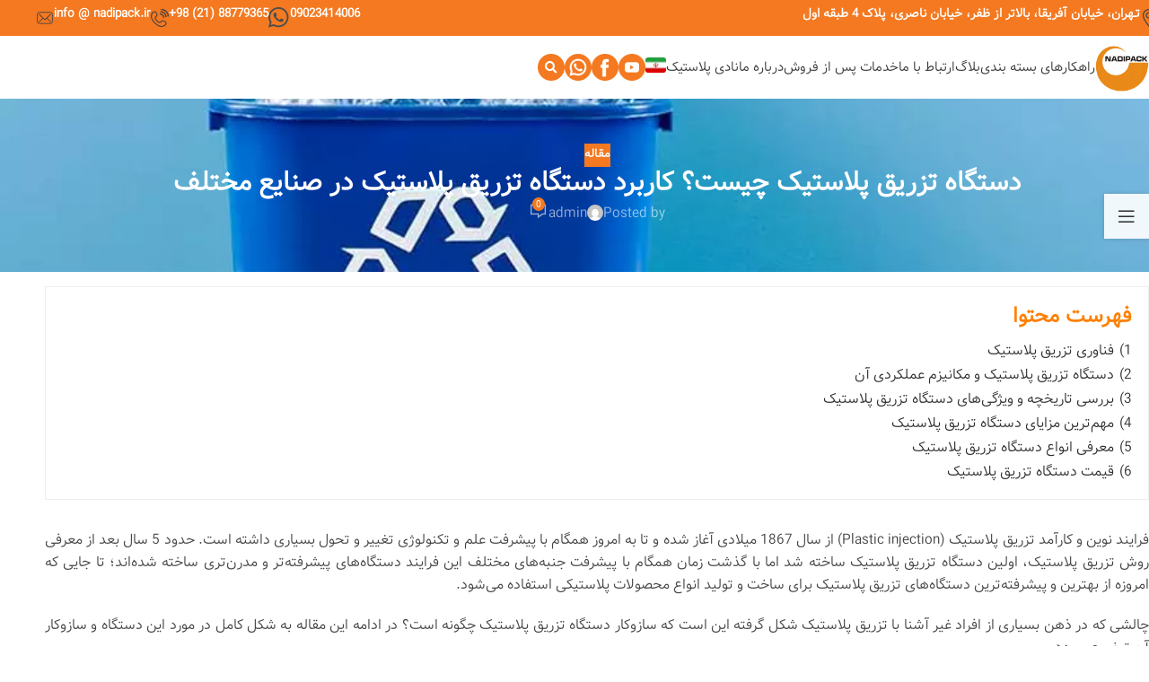

--- FILE ---
content_type: text/html; charset=UTF-8
request_url: https://www.nadipack.com/blog/what-is-plastic-injection-machine/
body_size: 32302
content:
<!DOCTYPE html>
<html dir=rtl lang="fa-IR" prefix="og: https://ogp.me/ns#">
<head>
	<meta charset="UTF-8">
	<link rel="profile" href="https://gmpg.org/xfn/11">
	<link rel="pingback" href="https://www.nadipack.com/xmlrpc.php">

	<link rel="alternate" hreflang="fa" href="https://www.nadipack.com/blog/what-is-plastic-injection-machine/" />
<link rel="alternate" hreflang="x-default" href="https://www.nadipack.com/blog/what-is-plastic-injection-machine/" />

<!-- بهینه‌سازی موتور جستجو توسط Rank Math PRO - https://rankmath.com/ -->
<title>دستگاه تزریق پلاستیک چیست؟ کاربرد دستگاه تزریق پلاستیک در صنایع مختلف</title>
<meta name="description" content="سوالی که شاید در ذهن‌ها باشد این است که سازوکار دستگاه تزریق پلاستیک چگونه است؟ در ادامه این مقاله به شکل کامل در مورد این دستگاه و سازوکار آن توضیح می‌دهیم."/>
<meta name="robots" content="follow, index, max-snippet:-1, max-video-preview:-1, max-image-preview:large"/>
<link rel="canonical" href="https://www.nadipack.com/blog/what-is-plastic-injection-machine/" />
<meta property="og:locale" content="fa_IR" />
<meta property="og:type" content="article" />
<meta property="og:title" content="دستگاه تزریق پلاستیک چیست؟ کاربرد دستگاه تزریق پلاستیک در صنایع مختلف" />
<meta property="og:description" content="سوالی که شاید در ذهن‌ها باشد این است که سازوکار دستگاه تزریق پلاستیک چگونه است؟ در ادامه این مقاله به شکل کامل در مورد این دستگاه و سازوکار آن توضیح می‌دهیم." />
<meta property="og:url" content="https://www.nadipack.com/blog/what-is-plastic-injection-machine/" />
<meta property="og:site_name" content="نادی پک" />
<meta property="article:section" content="مقاله" />
<meta property="og:updated_time" content="2025-02-03T11:57:04+03:30" />
<meta property="og:image" content="https://www.nadipack.com/wp-content/uploads/2023/05/partparswian-plastic-recycling-2.webp" />
<meta property="og:image:secure_url" content="https://www.nadipack.com/wp-content/uploads/2023/05/partparswian-plastic-recycling-2.webp" />
<meta property="og:image:width" content="900" />
<meta property="og:image:height" content="675" />
<meta property="og:image:alt" content=" پلاستیک و بازیافت آن" />
<meta property="og:image:type" content="image/webp" />
<meta property="article:published_time" content="2644-10-21T13:00:41+00:00" />
<meta property="article:modified_time" content="2646-04-23T11:57:04+00:00" />
<meta name="twitter:card" content="summary_large_image" />
<meta name="twitter:title" content="دستگاه تزریق پلاستیک چیست؟ کاربرد دستگاه تزریق پلاستیک در صنایع مختلف" />
<meta name="twitter:description" content="سوالی که شاید در ذهن‌ها باشد این است که سازوکار دستگاه تزریق پلاستیک چگونه است؟ در ادامه این مقاله به شکل کامل در مورد این دستگاه و سازوکار آن توضیح می‌دهیم." />
<meta name="twitter:image" content="https://www.nadipack.com/wp-content/uploads/2023/05/partparswian-plastic-recycling-2.webp" />
<meta name="twitter:label1" content="نویسنده" />
<meta name="twitter:data1" content="admin" />
<meta name="twitter:label2" content="زمان خواندن" />
<meta name="twitter:data2" content="8 دقیقه" />
<script type="application/ld+json" class="rank-math-schema-pro">{"@context":"https://schema.org","@graph":[{"@type":"Organization","@id":"https://www.nadipack.com/#organization","name":"\u0646\u0627\u062f\u06cc \u067e\u06a9","url":"https://nadipack.com","logo":{"@type":"ImageObject","@id":"https://www.nadipack.com/#logo","url":"https://nadipack.com/wp-content/uploads/2023/06/logo-1.png","contentUrl":"https://nadipack.com/wp-content/uploads/2023/06/logo-1.png","caption":"\u0646\u0627\u062f\u06cc \u067e\u06a9","inLanguage":"fa-IR","width":"198","height":"119"}},{"@type":"WebSite","@id":"https://www.nadipack.com/#website","url":"https://www.nadipack.com","name":"\u0646\u0627\u062f\u06cc \u067e\u06a9","publisher":{"@id":"https://www.nadipack.com/#organization"},"inLanguage":"fa-IR"},{"@type":"ImageObject","@id":"https://www.nadipack.com/wp-content/uploads/2023/05/partparswian-plastic-recycling-2.webp","url":"https://www.nadipack.com/wp-content/uploads/2023/05/partparswian-plastic-recycling-2.webp","width":"900","height":"675","caption":" \u067e\u0644\u0627\u0633\u062a\u06cc\u06a9 \u0648 \u0628\u0627\u0632\u06cc\u0627\u0641\u062a \u0622\u0646","inLanguage":"fa-IR"},{"@type":"WebPage","@id":"https://www.nadipack.com/blog/what-is-plastic-injection-machine/#webpage","url":"https://www.nadipack.com/blog/what-is-plastic-injection-machine/","name":"\u062f\u0633\u062a\u06af\u0627\u0647 \u062a\u0632\u0631\u06cc\u0642 \u067e\u0644\u0627\u0633\u062a\u06cc\u06a9 \u0686\u06cc\u0633\u062a\u061f \u06a9\u0627\u0631\u0628\u0631\u062f \u062f\u0633\u062a\u06af\u0627\u0647 \u062a\u0632\u0631\u06cc\u0642 \u067e\u0644\u0627\u0633\u062a\u06cc\u06a9 \u062f\u0631 \u0635\u0646\u0627\u06cc\u0639 \u0645\u062e\u062a\u0644\u0641","datePublished":"2023-07-29T13:00:41+03:30","dateModified":"2025-02-03T11:57:04+03:30","isPartOf":{"@id":"https://www.nadipack.com/#website"},"primaryImageOfPage":{"@id":"https://www.nadipack.com/wp-content/uploads/2023/05/partparswian-plastic-recycling-2.webp"},"inLanguage":"fa-IR"},{"@type":"Person","@id":"https://www.nadipack.com/author/admin/","name":"admin","url":"https://www.nadipack.com/author/admin/","image":{"@type":"ImageObject","@id":"https://secure.gravatar.com/avatar/c410f2fca34316adcf24c5fd8d94b7acc244a2e5bfe61855118eb8fa980899d5?s=96&amp;d=mm&amp;r=g","url":"https://secure.gravatar.com/avatar/c410f2fca34316adcf24c5fd8d94b7acc244a2e5bfe61855118eb8fa980899d5?s=96&amp;d=mm&amp;r=g","caption":"admin","inLanguage":"fa-IR"},"sameAs":["https://nadipack.com"],"worksFor":{"@id":"https://www.nadipack.com/#organization"}},{"@type":"BlogPosting","headline":"\u062f\u0633\u062a\u06af\u0627\u0647 \u062a\u0632\u0631\u06cc\u0642 \u067e\u0644\u0627\u0633\u062a\u06cc\u06a9 \u0686\u06cc\u0633\u062a\u061f \u06a9\u0627\u0631\u0628\u0631\u062f \u062f\u0633\u062a\u06af\u0627\u0647 \u062a\u0632\u0631\u06cc\u0642 \u067e\u0644\u0627\u0633\u062a\u06cc\u06a9 \u062f\u0631 \u0635\u0646\u0627\u06cc\u0639 \u0645\u062e\u062a\u0644\u0641","keywords":"\u062f\u0633\u062a\u06af\u0627\u0647 \u062a\u0632\u0631\u06cc\u0642 \u067e\u0644\u0627\u0633\u062a\u06cc\u06a9","datePublished":"2023-07-29T13:00:41+03:30","dateModified":"2025-02-03T11:57:04+03:30","articleSection":"\u0645\u0642\u0627\u0644\u0647","author":{"@id":"https://www.nadipack.com/author/admin/","name":"admin"},"publisher":{"@id":"https://www.nadipack.com/#organization"},"description":"\u0633\u0648\u0627\u0644\u06cc \u06a9\u0647 \u0634\u0627\u06cc\u062f \u062f\u0631 \u0630\u0647\u0646\u200c\u0647\u0627 \u0628\u0627\u0634\u062f \u0627\u06cc\u0646 \u0627\u0633\u062a \u06a9\u0647 \u0633\u0627\u0632\u0648\u06a9\u0627\u0631 \u062f\u0633\u062a\u06af\u0627\u0647 \u062a\u0632\u0631\u06cc\u0642 \u067e\u0644\u0627\u0633\u062a\u06cc\u06a9 \u0686\u06af\u0648\u0646\u0647 \u0627\u0633\u062a\u061f \u062f\u0631 \u0627\u062f\u0627\u0645\u0647 \u0627\u06cc\u0646 \u0645\u0642\u0627\u0644\u0647 \u0628\u0647 \u0634\u06a9\u0644 \u06a9\u0627\u0645\u0644 \u062f\u0631 \u0645\u0648\u0631\u062f \u0627\u06cc\u0646 \u062f\u0633\u062a\u06af\u0627\u0647 \u0648 \u0633\u0627\u0632\u0648\u06a9\u0627\u0631 \u0622\u0646 \u062a\u0648\u0636\u06cc\u062d \u0645\u06cc\u200c\u062f\u0647\u06cc\u0645.","name":"\u062f\u0633\u062a\u06af\u0627\u0647 \u062a\u0632\u0631\u06cc\u0642 \u067e\u0644\u0627\u0633\u062a\u06cc\u06a9 \u0686\u06cc\u0633\u062a\u061f \u06a9\u0627\u0631\u0628\u0631\u062f \u062f\u0633\u062a\u06af\u0627\u0647 \u062a\u0632\u0631\u06cc\u0642 \u067e\u0644\u0627\u0633\u062a\u06cc\u06a9 \u062f\u0631 \u0635\u0646\u0627\u06cc\u0639 \u0645\u062e\u062a\u0644\u0641","subjectOf":[{"@type":"HowTo","name":"\u062f\u0633\u062a\u06af\u0627\u0647 \u062a\u0632\u0631\u06cc\u0642 \u067e\u0644\u0627\u0633\u062a\u06cc\u06a9 \u0686\u06cc\u0633\u062a\u061f \u06a9\u0627\u0631\u0628\u0631\u062f \u062f\u0633\u062a\u06af\u0627\u0647 \u062a\u0632\u0631\u06cc\u0642 \u067e\u0644\u0627\u0633\u062a\u06cc\u06a9 \u062f\u0631 \u0635\u0646\u0627\u06cc\u0639 \u0645\u062e\u062a\u0644\u0641","description":"\u0633\u0648\u0627\u0644\u06cc \u06a9\u0647 \u0634\u0627\u06cc\u062f \u062f\u0631 \u0630\u0647\u0646\u200c\u0647\u0627 \u0628\u0627\u0634\u062f \u0627\u06cc\u0646 \u0627\u0633\u062a \u06a9\u0647 \u0633\u0627\u0632\u0648\u06a9\u0627\u0631 \u062f\u0633\u062a\u06af\u0627\u0647 \u062a\u0632\u0631\u06cc\u0642 \u067e\u0644\u0627\u0633\u062a\u06cc\u06a9 \u0686\u06af\u0648\u0646\u0647 \u0627\u0633\u062a\u061f \u062f\u0631 \u0627\u062f\u0627\u0645\u0647 \u0627\u06cc\u0646 \u0645\u0642\u0627\u0644\u0647 \u0628\u0647 \u0634\u06a9\u0644 \u06a9\u0627\u0645\u0644 \u062f\u0631 \u0645\u0648\u0631\u062f \u0627\u06cc\u0646 \u062f\u0633\u062a\u06af\u0627\u0647 \u0648 \u0633\u0627\u0632\u0648\u06a9\u0627\u0631 \u0622\u0646 \u062a\u0648\u0636\u06cc\u062d \u0645\u06cc\u200c\u062f\u0647\u06cc\u0645.","image":{"@type":"ImageObject","url":"https://www.nadipack.com/wp-content/uploads/2023/05/partparswian-plastic-recycling-2.webp"},"supply":[],"tool":[],"step":[]}],"@id":"https://www.nadipack.com/blog/what-is-plastic-injection-machine/#richSnippet","isPartOf":{"@id":"https://www.nadipack.com/blog/what-is-plastic-injection-machine/#webpage"},"image":{"@id":"https://www.nadipack.com/wp-content/uploads/2023/05/partparswian-plastic-recycling-2.webp"},"inLanguage":"fa-IR","mainEntityOfPage":{"@id":"https://www.nadipack.com/blog/what-is-plastic-injection-machine/#webpage"}}]}</script>
<!-- /افزونه سئو ورپرس Rank Math -->

<link rel='dns-prefetch' href='//www.googletagmanager.com' />
<link rel="alternate" type="application/rss+xml" title="نادی پک &raquo; خوراک" href="https://www.nadipack.com/feed/" />
<link rel="alternate" type="application/rss+xml" title="نادی پک &raquo; خوراک دیدگاه‌ها" href="https://www.nadipack.com/comments/feed/" />
<link rel="alternate" type="application/rss+xml" title="نادی پک &raquo; دستگاه تزریق پلاستیک چیست؟ کاربرد دستگاه تزریق پلاستیک در صنایع مختلف خوراک دیدگاه‌ها" href="https://www.nadipack.com/blog/what-is-plastic-injection-machine/feed/" />
<link rel="alternate" title="oEmbed (JSON)" type="application/json+oembed" href="https://www.nadipack.com/wp-json/oembed/1.0/embed?url=https%3A%2F%2Fwww.nadipack.com%2Fblog%2Fwhat-is-plastic-injection-machine%2F" />
<link rel="alternate" title="oEmbed (XML)" type="text/xml+oembed" href="https://www.nadipack.com/wp-json/oembed/1.0/embed?url=https%3A%2F%2Fwww.nadipack.com%2Fblog%2Fwhat-is-plastic-injection-machine%2F&#038;format=xml" />
<style id='wp-img-auto-sizes-contain-inline-css' type='text/css'>
img:is([sizes=auto i],[sizes^="auto," i]){contain-intrinsic-size:3000px 1500px}
/*# sourceURL=wp-img-auto-sizes-contain-inline-css */
</style>
<link rel='stylesheet' id='wp-block-library-rtl-css' href='https://www.nadipack.com/wp-includes/css/dist/block-library/style-rtl.min.css?ver=6.9' type='text/css' media='all' />
<style id='wp-block-archives-inline-css' type='text/css'>
.wp-block-archives{box-sizing:border-box}.wp-block-archives-dropdown label{display:block}
/*# sourceURL=https://www.nadipack.com/wp-includes/blocks/archives/style.min.css */
</style>
<style id='wp-block-categories-inline-css' type='text/css'>
.wp-block-categories{box-sizing:border-box}.wp-block-categories.alignleft{margin-right:2em}.wp-block-categories.alignright{margin-left:2em}.wp-block-categories.wp-block-categories-dropdown.aligncenter{text-align:center}.wp-block-categories .wp-block-categories__label{display:block;width:100%}
/*# sourceURL=https://www.nadipack.com/wp-includes/blocks/categories/style.min.css */
</style>
<style id='wp-block-heading-inline-css' type='text/css'>
h1:where(.wp-block-heading).has-background,h2:where(.wp-block-heading).has-background,h3:where(.wp-block-heading).has-background,h4:where(.wp-block-heading).has-background,h5:where(.wp-block-heading).has-background,h6:where(.wp-block-heading).has-background{padding:1.25em 2.375em}h1.has-text-align-left[style*=writing-mode]:where([style*=vertical-lr]),h1.has-text-align-right[style*=writing-mode]:where([style*=vertical-rl]),h2.has-text-align-left[style*=writing-mode]:where([style*=vertical-lr]),h2.has-text-align-right[style*=writing-mode]:where([style*=vertical-rl]),h3.has-text-align-left[style*=writing-mode]:where([style*=vertical-lr]),h3.has-text-align-right[style*=writing-mode]:where([style*=vertical-rl]),h4.has-text-align-left[style*=writing-mode]:where([style*=vertical-lr]),h4.has-text-align-right[style*=writing-mode]:where([style*=vertical-rl]),h5.has-text-align-left[style*=writing-mode]:where([style*=vertical-lr]),h5.has-text-align-right[style*=writing-mode]:where([style*=vertical-rl]),h6.has-text-align-left[style*=writing-mode]:where([style*=vertical-lr]),h6.has-text-align-right[style*=writing-mode]:where([style*=vertical-rl]){rotate:180deg}
/*# sourceURL=https://www.nadipack.com/wp-includes/blocks/heading/style.min.css */
</style>
<style id='wp-block-latest-comments-inline-css' type='text/css'>
ol.wp-block-latest-comments{box-sizing:border-box;margin-right:0}:where(.wp-block-latest-comments:not([style*=line-height] .wp-block-latest-comments__comment)){line-height:1.1}:where(.wp-block-latest-comments:not([style*=line-height] .wp-block-latest-comments__comment-excerpt p)){line-height:1.8}.has-dates :where(.wp-block-latest-comments:not([style*=line-height])),.has-excerpts :where(.wp-block-latest-comments:not([style*=line-height])){line-height:1.5}.wp-block-latest-comments .wp-block-latest-comments{padding-right:0}.wp-block-latest-comments__comment{list-style:none;margin-bottom:1em}.has-avatars .wp-block-latest-comments__comment{list-style:none;min-height:2.25em}.has-avatars .wp-block-latest-comments__comment .wp-block-latest-comments__comment-excerpt,.has-avatars .wp-block-latest-comments__comment .wp-block-latest-comments__comment-meta{margin-right:3.25em}.wp-block-latest-comments__comment-excerpt p{font-size:.875em;margin:.36em 0 1.4em}.wp-block-latest-comments__comment-date{display:block;font-size:.75em}.wp-block-latest-comments .avatar,.wp-block-latest-comments__comment-avatar{border-radius:1.5em;display:block;float:right;height:2.5em;margin-left:.75em;width:2.5em}.wp-block-latest-comments[class*=-font-size] a,.wp-block-latest-comments[style*=font-size] a{font-size:inherit}
/*# sourceURL=https://www.nadipack.com/wp-includes/blocks/latest-comments/style.min.css */
</style>
<style id='wp-block-latest-posts-inline-css' type='text/css'>
.wp-block-latest-posts{box-sizing:border-box}.wp-block-latest-posts.alignleft{margin-right:2em}.wp-block-latest-posts.alignright{margin-left:2em}.wp-block-latest-posts.wp-block-latest-posts__list{list-style:none}.wp-block-latest-posts.wp-block-latest-posts__list li{clear:both;overflow-wrap:break-word}.wp-block-latest-posts.is-grid{display:flex;flex-wrap:wrap}.wp-block-latest-posts.is-grid li{margin:0 0 1.25em 1.25em;width:100%}@media (min-width:600px){.wp-block-latest-posts.columns-2 li{width:calc(50% - .625em)}.wp-block-latest-posts.columns-2 li:nth-child(2n){margin-left:0}.wp-block-latest-posts.columns-3 li{width:calc(33.33333% - .83333em)}.wp-block-latest-posts.columns-3 li:nth-child(3n){margin-left:0}.wp-block-latest-posts.columns-4 li{width:calc(25% - .9375em)}.wp-block-latest-posts.columns-4 li:nth-child(4n){margin-left:0}.wp-block-latest-posts.columns-5 li{width:calc(20% - 1em)}.wp-block-latest-posts.columns-5 li:nth-child(5n){margin-left:0}.wp-block-latest-posts.columns-6 li{width:calc(16.66667% - 1.04167em)}.wp-block-latest-posts.columns-6 li:nth-child(6n){margin-left:0}}:root :where(.wp-block-latest-posts.is-grid){padding:0}:root :where(.wp-block-latest-posts.wp-block-latest-posts__list){padding-right:0}.wp-block-latest-posts__post-author,.wp-block-latest-posts__post-date{display:block;font-size:.8125em}.wp-block-latest-posts__post-excerpt,.wp-block-latest-posts__post-full-content{margin-bottom:1em;margin-top:.5em}.wp-block-latest-posts__featured-image a{display:inline-block}.wp-block-latest-posts__featured-image img{height:auto;max-width:100%;width:auto}.wp-block-latest-posts__featured-image.alignleft{float:left;margin-right:1em}.wp-block-latest-posts__featured-image.alignright{float:right;margin-left:1em}.wp-block-latest-posts__featured-image.aligncenter{margin-bottom:1em;text-align:center}
/*# sourceURL=https://www.nadipack.com/wp-includes/blocks/latest-posts/style.min.css */
</style>
<style id='wp-block-search-inline-css' type='text/css'>
.wp-block-search__button{margin-right:10px;word-break:normal}.wp-block-search__button.has-icon{line-height:0}.wp-block-search__button svg{height:1.25em;min-height:24px;min-width:24px;width:1.25em;fill:currentColor;vertical-align:text-bottom}:where(.wp-block-search__button){border:1px solid #ccc;padding:6px 10px}.wp-block-search__inside-wrapper{display:flex;flex:auto;flex-wrap:nowrap;max-width:100%}.wp-block-search__label{width:100%}.wp-block-search.wp-block-search__button-only .wp-block-search__button{box-sizing:border-box;display:flex;flex-shrink:0;justify-content:center;margin-right:0;max-width:100%}.wp-block-search.wp-block-search__button-only .wp-block-search__inside-wrapper{min-width:0!important;transition-property:width}.wp-block-search.wp-block-search__button-only .wp-block-search__input{flex-basis:100%;transition-duration:.3s}.wp-block-search.wp-block-search__button-only.wp-block-search__searchfield-hidden,.wp-block-search.wp-block-search__button-only.wp-block-search__searchfield-hidden .wp-block-search__inside-wrapper{overflow:hidden}.wp-block-search.wp-block-search__button-only.wp-block-search__searchfield-hidden .wp-block-search__input{border-left-width:0!important;border-right-width:0!important;flex-basis:0;flex-grow:0;margin:0;min-width:0!important;padding-left:0!important;padding-right:0!important;width:0!important}:where(.wp-block-search__input){appearance:none;border:1px solid #949494;flex-grow:1;font-family:inherit;font-size:inherit;font-style:inherit;font-weight:inherit;letter-spacing:inherit;line-height:inherit;margin-left:0;margin-right:0;min-width:3rem;padding:8px;text-decoration:unset!important;text-transform:inherit}:where(.wp-block-search__button-inside .wp-block-search__inside-wrapper){background-color:#fff;border:1px solid #949494;box-sizing:border-box;padding:4px}:where(.wp-block-search__button-inside .wp-block-search__inside-wrapper) .wp-block-search__input{border:none;border-radius:0;padding:0 4px}:where(.wp-block-search__button-inside .wp-block-search__inside-wrapper) .wp-block-search__input:focus{outline:none}:where(.wp-block-search__button-inside .wp-block-search__inside-wrapper) :where(.wp-block-search__button){padding:4px 8px}.wp-block-search.aligncenter .wp-block-search__inside-wrapper{margin:auto}.wp-block[data-align=right] .wp-block-search.wp-block-search__button-only .wp-block-search__inside-wrapper{float:left}
/*# sourceURL=https://www.nadipack.com/wp-includes/blocks/search/style.min.css */
</style>
<style id='wp-block-group-inline-css' type='text/css'>
.wp-block-group{box-sizing:border-box}:where(.wp-block-group.wp-block-group-is-layout-constrained){position:relative}
/*# sourceURL=https://www.nadipack.com/wp-includes/blocks/group/style.min.css */
</style>
<link rel='stylesheet' id='wc-blocks-style-rtl-css' href='https://www.nadipack.com/wp-content/plugins/woocommerce/assets/client/blocks/wc-blocks-rtl.css?ver=wc-10.3.7' type='text/css' media='all' />
<style id='global-styles-inline-css' type='text/css'>
:root{--wp--preset--aspect-ratio--square: 1;--wp--preset--aspect-ratio--4-3: 4/3;--wp--preset--aspect-ratio--3-4: 3/4;--wp--preset--aspect-ratio--3-2: 3/2;--wp--preset--aspect-ratio--2-3: 2/3;--wp--preset--aspect-ratio--16-9: 16/9;--wp--preset--aspect-ratio--9-16: 9/16;--wp--preset--color--black: #000000;--wp--preset--color--cyan-bluish-gray: #abb8c3;--wp--preset--color--white: #ffffff;--wp--preset--color--pale-pink: #f78da7;--wp--preset--color--vivid-red: #cf2e2e;--wp--preset--color--luminous-vivid-orange: #ff6900;--wp--preset--color--luminous-vivid-amber: #fcb900;--wp--preset--color--light-green-cyan: #7bdcb5;--wp--preset--color--vivid-green-cyan: #00d084;--wp--preset--color--pale-cyan-blue: #8ed1fc;--wp--preset--color--vivid-cyan-blue: #0693e3;--wp--preset--color--vivid-purple: #9b51e0;--wp--preset--gradient--vivid-cyan-blue-to-vivid-purple: linear-gradient(135deg,rgb(6,147,227) 0%,rgb(155,81,224) 100%);--wp--preset--gradient--light-green-cyan-to-vivid-green-cyan: linear-gradient(135deg,rgb(122,220,180) 0%,rgb(0,208,130) 100%);--wp--preset--gradient--luminous-vivid-amber-to-luminous-vivid-orange: linear-gradient(135deg,rgb(252,185,0) 0%,rgb(255,105,0) 100%);--wp--preset--gradient--luminous-vivid-orange-to-vivid-red: linear-gradient(135deg,rgb(255,105,0) 0%,rgb(207,46,46) 100%);--wp--preset--gradient--very-light-gray-to-cyan-bluish-gray: linear-gradient(135deg,rgb(238,238,238) 0%,rgb(169,184,195) 100%);--wp--preset--gradient--cool-to-warm-spectrum: linear-gradient(135deg,rgb(74,234,220) 0%,rgb(151,120,209) 20%,rgb(207,42,186) 40%,rgb(238,44,130) 60%,rgb(251,105,98) 80%,rgb(254,248,76) 100%);--wp--preset--gradient--blush-light-purple: linear-gradient(135deg,rgb(255,206,236) 0%,rgb(152,150,240) 100%);--wp--preset--gradient--blush-bordeaux: linear-gradient(135deg,rgb(254,205,165) 0%,rgb(254,45,45) 50%,rgb(107,0,62) 100%);--wp--preset--gradient--luminous-dusk: linear-gradient(135deg,rgb(255,203,112) 0%,rgb(199,81,192) 50%,rgb(65,88,208) 100%);--wp--preset--gradient--pale-ocean: linear-gradient(135deg,rgb(255,245,203) 0%,rgb(182,227,212) 50%,rgb(51,167,181) 100%);--wp--preset--gradient--electric-grass: linear-gradient(135deg,rgb(202,248,128) 0%,rgb(113,206,126) 100%);--wp--preset--gradient--midnight: linear-gradient(135deg,rgb(2,3,129) 0%,rgb(40,116,252) 100%);--wp--preset--font-size--small: 13px;--wp--preset--font-size--medium: 20px;--wp--preset--font-size--large: 36px;--wp--preset--font-size--x-large: 42px;--wp--preset--spacing--20: 0.44rem;--wp--preset--spacing--30: 0.67rem;--wp--preset--spacing--40: 1rem;--wp--preset--spacing--50: 1.5rem;--wp--preset--spacing--60: 2.25rem;--wp--preset--spacing--70: 3.38rem;--wp--preset--spacing--80: 5.06rem;--wp--preset--shadow--natural: 6px 6px 9px rgba(0, 0, 0, 0.2);--wp--preset--shadow--deep: 12px 12px 50px rgba(0, 0, 0, 0.4);--wp--preset--shadow--sharp: 6px 6px 0px rgba(0, 0, 0, 0.2);--wp--preset--shadow--outlined: 6px 6px 0px -3px rgb(255, 255, 255), 6px 6px rgb(0, 0, 0);--wp--preset--shadow--crisp: 6px 6px 0px rgb(0, 0, 0);}:where(body) { margin: 0; }.wp-site-blocks > .alignleft { float: left; margin-right: 2em; }.wp-site-blocks > .alignright { float: right; margin-left: 2em; }.wp-site-blocks > .aligncenter { justify-content: center; margin-left: auto; margin-right: auto; }:where(.is-layout-flex){gap: 0.5em;}:where(.is-layout-grid){gap: 0.5em;}.is-layout-flow > .alignleft{float: left;margin-inline-start: 0;margin-inline-end: 2em;}.is-layout-flow > .alignright{float: right;margin-inline-start: 2em;margin-inline-end: 0;}.is-layout-flow > .aligncenter{margin-left: auto !important;margin-right: auto !important;}.is-layout-constrained > .alignleft{float: left;margin-inline-start: 0;margin-inline-end: 2em;}.is-layout-constrained > .alignright{float: right;margin-inline-start: 2em;margin-inline-end: 0;}.is-layout-constrained > .aligncenter{margin-left: auto !important;margin-right: auto !important;}.is-layout-constrained > :where(:not(.alignleft):not(.alignright):not(.alignfull)){margin-left: auto !important;margin-right: auto !important;}body .is-layout-flex{display: flex;}.is-layout-flex{flex-wrap: wrap;align-items: center;}.is-layout-flex > :is(*, div){margin: 0;}body .is-layout-grid{display: grid;}.is-layout-grid > :is(*, div){margin: 0;}body{padding-top: 0px;padding-right: 0px;padding-bottom: 0px;padding-left: 0px;}a:where(:not(.wp-element-button)){text-decoration: none;}:root :where(.wp-element-button, .wp-block-button__link){background-color: #32373c;border-width: 0;color: #fff;font-family: inherit;font-size: inherit;font-style: inherit;font-weight: inherit;letter-spacing: inherit;line-height: inherit;padding-top: calc(0.667em + 2px);padding-right: calc(1.333em + 2px);padding-bottom: calc(0.667em + 2px);padding-left: calc(1.333em + 2px);text-decoration: none;text-transform: inherit;}.has-black-color{color: var(--wp--preset--color--black) !important;}.has-cyan-bluish-gray-color{color: var(--wp--preset--color--cyan-bluish-gray) !important;}.has-white-color{color: var(--wp--preset--color--white) !important;}.has-pale-pink-color{color: var(--wp--preset--color--pale-pink) !important;}.has-vivid-red-color{color: var(--wp--preset--color--vivid-red) !important;}.has-luminous-vivid-orange-color{color: var(--wp--preset--color--luminous-vivid-orange) !important;}.has-luminous-vivid-amber-color{color: var(--wp--preset--color--luminous-vivid-amber) !important;}.has-light-green-cyan-color{color: var(--wp--preset--color--light-green-cyan) !important;}.has-vivid-green-cyan-color{color: var(--wp--preset--color--vivid-green-cyan) !important;}.has-pale-cyan-blue-color{color: var(--wp--preset--color--pale-cyan-blue) !important;}.has-vivid-cyan-blue-color{color: var(--wp--preset--color--vivid-cyan-blue) !important;}.has-vivid-purple-color{color: var(--wp--preset--color--vivid-purple) !important;}.has-black-background-color{background-color: var(--wp--preset--color--black) !important;}.has-cyan-bluish-gray-background-color{background-color: var(--wp--preset--color--cyan-bluish-gray) !important;}.has-white-background-color{background-color: var(--wp--preset--color--white) !important;}.has-pale-pink-background-color{background-color: var(--wp--preset--color--pale-pink) !important;}.has-vivid-red-background-color{background-color: var(--wp--preset--color--vivid-red) !important;}.has-luminous-vivid-orange-background-color{background-color: var(--wp--preset--color--luminous-vivid-orange) !important;}.has-luminous-vivid-amber-background-color{background-color: var(--wp--preset--color--luminous-vivid-amber) !important;}.has-light-green-cyan-background-color{background-color: var(--wp--preset--color--light-green-cyan) !important;}.has-vivid-green-cyan-background-color{background-color: var(--wp--preset--color--vivid-green-cyan) !important;}.has-pale-cyan-blue-background-color{background-color: var(--wp--preset--color--pale-cyan-blue) !important;}.has-vivid-cyan-blue-background-color{background-color: var(--wp--preset--color--vivid-cyan-blue) !important;}.has-vivid-purple-background-color{background-color: var(--wp--preset--color--vivid-purple) !important;}.has-black-border-color{border-color: var(--wp--preset--color--black) !important;}.has-cyan-bluish-gray-border-color{border-color: var(--wp--preset--color--cyan-bluish-gray) !important;}.has-white-border-color{border-color: var(--wp--preset--color--white) !important;}.has-pale-pink-border-color{border-color: var(--wp--preset--color--pale-pink) !important;}.has-vivid-red-border-color{border-color: var(--wp--preset--color--vivid-red) !important;}.has-luminous-vivid-orange-border-color{border-color: var(--wp--preset--color--luminous-vivid-orange) !important;}.has-luminous-vivid-amber-border-color{border-color: var(--wp--preset--color--luminous-vivid-amber) !important;}.has-light-green-cyan-border-color{border-color: var(--wp--preset--color--light-green-cyan) !important;}.has-vivid-green-cyan-border-color{border-color: var(--wp--preset--color--vivid-green-cyan) !important;}.has-pale-cyan-blue-border-color{border-color: var(--wp--preset--color--pale-cyan-blue) !important;}.has-vivid-cyan-blue-border-color{border-color: var(--wp--preset--color--vivid-cyan-blue) !important;}.has-vivid-purple-border-color{border-color: var(--wp--preset--color--vivid-purple) !important;}.has-vivid-cyan-blue-to-vivid-purple-gradient-background{background: var(--wp--preset--gradient--vivid-cyan-blue-to-vivid-purple) !important;}.has-light-green-cyan-to-vivid-green-cyan-gradient-background{background: var(--wp--preset--gradient--light-green-cyan-to-vivid-green-cyan) !important;}.has-luminous-vivid-amber-to-luminous-vivid-orange-gradient-background{background: var(--wp--preset--gradient--luminous-vivid-amber-to-luminous-vivid-orange) !important;}.has-luminous-vivid-orange-to-vivid-red-gradient-background{background: var(--wp--preset--gradient--luminous-vivid-orange-to-vivid-red) !important;}.has-very-light-gray-to-cyan-bluish-gray-gradient-background{background: var(--wp--preset--gradient--very-light-gray-to-cyan-bluish-gray) !important;}.has-cool-to-warm-spectrum-gradient-background{background: var(--wp--preset--gradient--cool-to-warm-spectrum) !important;}.has-blush-light-purple-gradient-background{background: var(--wp--preset--gradient--blush-light-purple) !important;}.has-blush-bordeaux-gradient-background{background: var(--wp--preset--gradient--blush-bordeaux) !important;}.has-luminous-dusk-gradient-background{background: var(--wp--preset--gradient--luminous-dusk) !important;}.has-pale-ocean-gradient-background{background: var(--wp--preset--gradient--pale-ocean) !important;}.has-electric-grass-gradient-background{background: var(--wp--preset--gradient--electric-grass) !important;}.has-midnight-gradient-background{background: var(--wp--preset--gradient--midnight) !important;}.has-small-font-size{font-size: var(--wp--preset--font-size--small) !important;}.has-medium-font-size{font-size: var(--wp--preset--font-size--medium) !important;}.has-large-font-size{font-size: var(--wp--preset--font-size--large) !important;}.has-x-large-font-size{font-size: var(--wp--preset--font-size--x-large) !important;}
/*# sourceURL=global-styles-inline-css */
</style>

<style id='woocommerce-inline-inline-css' type='text/css'>
.woocommerce form .form-row .required { visibility: visible; }
/*# sourceURL=woocommerce-inline-inline-css */
</style>
<link rel='stylesheet' id='wpml-legacy-horizontal-list-0-css' href='//www.nadipack.com/wp-content/plugins/sitepress-multilingual-cms/templates/language-switchers/legacy-list-horizontal/style.min.css?ver=1' type='text/css' media='all' />
<link rel='stylesheet' id='wpml-menu-item-0-css' href='//www.nadipack.com/wp-content/plugins/sitepress-multilingual-cms/templates/language-switchers/menu-item/style.min.css?ver=1' type='text/css' media='all' />
<link rel='stylesheet' id='elementor-icons-css' href='https://www.nadipack.com/wp-content/plugins/elementor/assets/lib/eicons/css/elementor-icons.min.css?ver=5.44.0' type='text/css' media='all' />
<link rel='stylesheet' id='elementor-frontend-css' href='https://www.nadipack.com/wp-content/plugins/elementor/assets/css/frontend-rtl.min.css?ver=3.32.5' type='text/css' media='all' />
<link rel='stylesheet' id='elementor-post-5-css' href='https://www.nadipack.com/wp-content/uploads/elementor/css/post-5.css?ver=1767461125' type='text/css' media='all' />
<link rel='stylesheet' id='wd-style-base-css' href='https://www.nadipack.com/wp-content/themes/woodmart/css/parts/base-rtl.min.css?ver=8.2.7' type='text/css' media='all' />
<link rel='stylesheet' id='wd-helpers-wpb-elem-css' href='https://www.nadipack.com/wp-content/themes/woodmart/css/parts/helpers-wpb-elem.min.css?ver=8.2.7' type='text/css' media='all' />
<link rel='stylesheet' id='wd-wpml-css' href='https://www.nadipack.com/wp-content/themes/woodmart/css/parts/int-wpml-rtl.min.css?ver=8.2.7' type='text/css' media='all' />
<link rel='stylesheet' id='wd-elementor-base-css' href='https://www.nadipack.com/wp-content/themes/woodmart/css/parts/int-elem-base-rtl.min.css?ver=8.2.7' type='text/css' media='all' />
<link rel='stylesheet' id='wd-elementor-pro-base-css' href='https://www.nadipack.com/wp-content/themes/woodmart/css/parts/int-elementor-pro-rtl.min.css?ver=8.2.7' type='text/css' media='all' />
<link rel='stylesheet' id='wd-woocommerce-base-css' href='https://www.nadipack.com/wp-content/themes/woodmart/css/parts/woocommerce-base-rtl.min.css?ver=8.2.7' type='text/css' media='all' />
<link rel='stylesheet' id='wd-mod-star-rating-css' href='https://www.nadipack.com/wp-content/themes/woodmart/css/parts/mod-star-rating.min.css?ver=8.2.7' type='text/css' media='all' />
<link rel='stylesheet' id='wd-woocommerce-block-notices-css' href='https://www.nadipack.com/wp-content/themes/woodmart/css/parts/woo-mod-block-notices-rtl.min.css?ver=8.2.7' type='text/css' media='all' />
<link rel='stylesheet' id='wd-wp-blocks-css' href='https://www.nadipack.com/wp-content/themes/woodmart/css/parts/wp-blocks.min.css?ver=8.2.7' type='text/css' media='all' />
<link rel='stylesheet' id='wd-header-base-css' href='https://www.nadipack.com/wp-content/themes/woodmart/css/parts/header-base-rtl.min.css?ver=8.2.7' type='text/css' media='all' />
<link rel='stylesheet' id='wd-mod-tools-css' href='https://www.nadipack.com/wp-content/themes/woodmart/css/parts/mod-tools.min.css?ver=8.2.7' type='text/css' media='all' />
<link rel='stylesheet' id='wd-header-elements-base-css' href='https://www.nadipack.com/wp-content/themes/woodmart/css/parts/header-el-base-rtl.min.css?ver=8.2.7' type='text/css' media='all' />
<link rel='stylesheet' id='wd-info-box-css' href='https://www.nadipack.com/wp-content/themes/woodmart/css/parts/el-info-box-rtl.min.css?ver=8.2.7' type='text/css' media='all' />
<link rel='stylesheet' id='wd-button-css' href='https://www.nadipack.com/wp-content/themes/woodmart/css/parts/el-button.min.css?ver=8.2.7' type='text/css' media='all' />
<link rel='stylesheet' id='wd-header-mobile-nav-dropdown-css' href='https://www.nadipack.com/wp-content/themes/woodmart/css/parts/header-el-mobile-nav-dropdown.min.css?ver=8.2.7' type='text/css' media='all' />
<link rel='stylesheet' id='wd-page-title-css' href='https://www.nadipack.com/wp-content/themes/woodmart/css/parts/page-title.min.css?ver=8.2.7' type='text/css' media='all' />
<link rel='stylesheet' id='wd-post-design-large-image-css' href='https://www.nadipack.com/wp-content/themes/woodmart/css/parts/post-design-large-image.min.css?ver=8.2.7' type='text/css' media='all' />
<link rel='stylesheet' id='wd-blog-mod-author-css' href='https://www.nadipack.com/wp-content/themes/woodmart/css/parts/blog-mod-author.min.css?ver=8.2.7' type='text/css' media='all' />
<link rel='stylesheet' id='wd-blog-mod-comments-button-css' href='https://www.nadipack.com/wp-content/themes/woodmart/css/parts/blog-mod-comments-button.min.css?ver=8.2.7' type='text/css' media='all' />
<link rel='stylesheet' id='wd-off-canvas-sidebar-css' href='https://www.nadipack.com/wp-content/themes/woodmart/css/parts/opt-off-canvas-sidebar.min.css?ver=8.2.7' type='text/css' media='all' />
<link rel='stylesheet' id='wd-post-types-mod-predefined-css' href='https://www.nadipack.com/wp-content/themes/woodmart/css/parts/post-types-mod-predefined.min.css?ver=8.2.7' type='text/css' media='all' />
<link rel='stylesheet' id='wd-post-types-mod-categories-style-bg-css' href='https://www.nadipack.com/wp-content/themes/woodmart/css/parts/post-types-mod-categories-style-bg.min.css?ver=8.2.7' type='text/css' media='all' />
<link rel='stylesheet' id='wd-blog-single-predefined-css' href='https://www.nadipack.com/wp-content/themes/woodmart/css/parts/blog-single-predefined.min.css?ver=8.2.7' type='text/css' media='all' />
<link rel='stylesheet' id='wd-post-types-mod-comments-css' href='https://www.nadipack.com/wp-content/themes/woodmart/css/parts/post-types-mod-comments.min.css?ver=8.2.7' type='text/css' media='all' />
<link rel='stylesheet' id='wd-widget-collapse-css' href='https://www.nadipack.com/wp-content/themes/woodmart/css/parts/opt-widget-collapse.min.css?ver=8.2.7' type='text/css' media='all' />
<link rel='stylesheet' id='wd-footer-base-css' href='https://www.nadipack.com/wp-content/themes/woodmart/css/parts/footer-base.min.css?ver=8.2.7' type='text/css' media='all' />
<link rel='stylesheet' id='wd-section-title-css' href='https://www.nadipack.com/wp-content/themes/woodmart/css/parts/el-section-title-rtl.min.css?ver=8.2.7' type='text/css' media='all' />
<link rel='stylesheet' id='wd-text-block-css' href='https://www.nadipack.com/wp-content/themes/woodmart/css/parts/el-text-block.min.css?ver=8.2.7' type='text/css' media='all' />
<link rel='stylesheet' id='wd-list-css' href='https://www.nadipack.com/wp-content/themes/woodmart/css/parts/el-list-rtl.min.css?ver=8.2.7' type='text/css' media='all' />
<link rel='stylesheet' id='wd-el-list-css' href='https://www.nadipack.com/wp-content/themes/woodmart/css/parts/el-list-wpb-elem.min.css?ver=8.2.7' type='text/css' media='all' />
<link rel='stylesheet' id='wd-scroll-top-css' href='https://www.nadipack.com/wp-content/themes/woodmart/css/parts/opt-scrolltotop-rtl.min.css?ver=8.2.7' type='text/css' media='all' />
<link rel='stylesheet' id='wd-mod-sticky-sidebar-opener-css' href='https://www.nadipack.com/wp-content/themes/woodmart/css/parts/mod-sticky-sidebar-opener.min.css?ver=8.2.7' type='text/css' media='all' />
<link rel='stylesheet' id='elementor-gf-local-roboto-css' href='https://www.nadipack.com/wp-content/uploads/elementor/google-fonts/css/roboto.css?ver=1744285695' type='text/css' media='all' />
<link rel='stylesheet' id='elementor-gf-local-robotoslab-css' href='https://www.nadipack.com/wp-content/uploads/elementor/google-fonts/css/robotoslab.css?ver=1744285709' type='text/css' media='all' />
<script type="text/javascript" id="woocommerce-google-analytics-integration-gtag-js-after">
/* <![CDATA[ */
/* Google Analytics for WooCommerce (gtag.js) */
					window.dataLayer = window.dataLayer || [];
					function gtag(){dataLayer.push(arguments);}
					// Set up default consent state.
					for ( const mode of [{"analytics_storage":"denied","ad_storage":"denied","ad_user_data":"denied","ad_personalization":"denied","region":["AT","BE","BG","HR","CY","CZ","DK","EE","FI","FR","DE","GR","HU","IS","IE","IT","LV","LI","LT","LU","MT","NL","NO","PL","PT","RO","SK","SI","ES","SE","GB","CH"]}] || [] ) {
						gtag( "consent", "default", { "wait_for_update": 500, ...mode } );
					}
					gtag("js", new Date());
					gtag("set", "developer_id.dOGY3NW", true);
					gtag("config", "G-3NRY5SW4ML", {"track_404":true,"allow_google_signals":true,"logged_in":false,"linker":{"domains":[],"allow_incoming":false},"custom_map":{"dimension1":"logged_in"}});
//# sourceURL=woocommerce-google-analytics-integration-gtag-js-after
/* ]]> */
</script>
<script type="text/javascript" src="https://www.nadipack.com/wp-includes/js/jquery/jquery.min.js?ver=3.7.1" id="jquery-core-js"></script>
<script type="text/javascript" src="https://www.nadipack.com/wp-includes/js/jquery/jquery-migrate.min.js?ver=3.4.1" id="jquery-migrate-js"></script>
<script type="text/javascript" id="wpml-cookie-js-extra">
/* <![CDATA[ */
var wpml_cookies = {"wp-wpml_current_language":{"value":"fa","expires":1,"path":"/"}};
var wpml_cookies = {"wp-wpml_current_language":{"value":"fa","expires":1,"path":"/"}};
//# sourceURL=wpml-cookie-js-extra
/* ]]> */
</script>
<script type="text/javascript" src="https://www.nadipack.com/wp-content/plugins/sitepress-multilingual-cms/res/js/cookies/language-cookie.js?ver=4.6.4" id="wpml-cookie-js"></script>
<script type="text/javascript" src="https://www.nadipack.com/wp-content/plugins/woocommerce/assets/js/jquery-blockui/jquery.blockUI.min.js?ver=2.7.0-wc.10.3.7" id="wc-jquery-blockui-js" defer="defer" data-wp-strategy="defer"></script>
<script type="text/javascript" id="wc-add-to-cart-js-extra">
/* <![CDATA[ */
var wc_add_to_cart_params = {"ajax_url":"/wp-admin/admin-ajax.php","wc_ajax_url":"/?wc-ajax=%%endpoint%%","i18n_view_cart":"\u0645\u0634\u0627\u0647\u062f\u0647 \u0633\u0628\u062f \u062e\u0631\u06cc\u062f","cart_url":"https://www.nadipack.com/cart/","is_cart":"","cart_redirect_after_add":"no"};
//# sourceURL=wc-add-to-cart-js-extra
/* ]]> */
</script>
<script type="text/javascript" src="https://www.nadipack.com/wp-content/plugins/woocommerce/assets/js/frontend/add-to-cart.min.js?ver=10.3.7" id="wc-add-to-cart-js" defer="defer" data-wp-strategy="defer"></script>
<script type="text/javascript" src="https://www.nadipack.com/wp-content/plugins/woocommerce/assets/js/js-cookie/js.cookie.min.js?ver=2.1.4-wc.10.3.7" id="wc-js-cookie-js" defer="defer" data-wp-strategy="defer"></script>
<script type="text/javascript" id="woocommerce-js-extra">
/* <![CDATA[ */
var woocommerce_params = {"ajax_url":"/wp-admin/admin-ajax.php","wc_ajax_url":"/?wc-ajax=%%endpoint%%","i18n_password_show":"\u0646\u0645\u0627\u06cc\u0634 \u0631\u0645\u0632 \u0639\u0628\u0648\u0631","i18n_password_hide":"\u0645\u062e\u0641\u06cc\u200c\u0633\u0627\u0632\u06cc \u0631\u0645\u0632 \u0639\u0628\u0648\u0631"};
//# sourceURL=woocommerce-js-extra
/* ]]> */
</script>
<script type="text/javascript" src="https://www.nadipack.com/wp-content/plugins/woocommerce/assets/js/frontend/woocommerce.min.js?ver=10.3.7" id="woocommerce-js" defer="defer" data-wp-strategy="defer"></script>
<script type="text/javascript" src="https://www.nadipack.com/wp-content/themes/woodmart/js/libs/device.min.js?ver=8.2.7" id="wd-device-library-js"></script>
<script type="text/javascript" src="https://www.nadipack.com/wp-content/themes/woodmart/js/scripts/global/scrollBar.min.js?ver=8.2.7" id="wd-scrollbar-js"></script>
<link rel="https://api.w.org/" href="https://www.nadipack.com/wp-json/" /><link rel="alternate" title="JSON" type="application/json" href="https://www.nadipack.com/wp-json/wp/v2/posts/8861" /><link rel="EditURI" type="application/rsd+xml" title="RSD" href="https://www.nadipack.com/xmlrpc.php?rsd" />
<meta name="generator" content="WordPress 6.9" />
<link rel='shortlink' href='https://www.nadipack.com/?p=8861' />
<meta name="generator" content="WPML ver:4.6.4 stt:5,1,17;" />
					<meta name="viewport" content="width=device-width, initial-scale=1">
										<noscript><style>.woocommerce-product-gallery{ opacity: 1 !important; }</style></noscript>
	<meta name="generator" content="Elementor 3.32.5; features: additional_custom_breakpoints; settings: css_print_method-external, google_font-enabled, font_display-swap">
<link rel="icon" href="https://www.nadipack.com/wp-content/uploads/2023/10/cropped-image-13-150x150.png" sizes="32x32" />
<link rel="icon" href="https://www.nadipack.com/wp-content/uploads/2023/10/cropped-image-13-430x430.png" sizes="192x192" />
<link rel="apple-touch-icon" href="https://www.nadipack.com/wp-content/uploads/2023/10/cropped-image-13-430x430.png" />
<meta name="msapplication-TileImage" content="https://www.nadipack.com/wp-content/uploads/2023/10/cropped-image-13-430x430.png" />
<style>
		
		</style>			<style id="wd-style-header_611660-css" data-type="wd-style-header_611660">
				:root{
	--wd-top-bar-h: 40px;
	--wd-top-bar-sm-h: .00001px;
	--wd-top-bar-sticky-h: .00001px;
	--wd-top-bar-brd-w: .00001px;

	--wd-header-general-h: 70px;
	--wd-header-general-sm-h: 60px;
	--wd-header-general-sticky-h: .00001px;
	--wd-header-general-brd-w: .00001px;

	--wd-header-bottom-h: 52px;
	--wd-header-bottom-sm-h: 52px;
	--wd-header-bottom-sticky-h: .00001px;
	--wd-header-bottom-brd-w: .00001px;

	--wd-header-clone-h: .00001px;

	--wd-header-brd-w: calc(var(--wd-top-bar-brd-w) + var(--wd-header-general-brd-w) + var(--wd-header-bottom-brd-w));
	--wd-header-h: calc(var(--wd-top-bar-h) + var(--wd-header-general-h) + var(--wd-header-bottom-h) + var(--wd-header-brd-w));
	--wd-header-sticky-h: calc(var(--wd-top-bar-sticky-h) + var(--wd-header-general-sticky-h) + var(--wd-header-bottom-sticky-h) + var(--wd-header-clone-h) + var(--wd-header-brd-w));
	--wd-header-sm-h: calc(var(--wd-top-bar-sm-h) + var(--wd-header-general-sm-h) + var(--wd-header-bottom-sm-h) + var(--wd-header-brd-w));
}

.whb-top-bar .wd-dropdown {
	margin-top: 0px;
}

.whb-top-bar .wd-dropdown:after {
	height: 10px;
}






.whb-header-bottom .wd-dropdown {
	margin-top: 6px;
}

.whb-header-bottom .wd-dropdown:after {
	height: 16px;
}



		
.whb-goxml9bfpfgwh1jlwuvn .info-box-title {
	color: rgba(65, 65, 65, 1);
}
.whb-goxml9bfpfgwh1jlwuvn .wd-info-box .info-box-title {
	font-size: 14px;
}
.whb-7vy56yb10gzbg9ktvlkw .info-box-title {
	color: rgba(65, 65, 65, 1);
}
.whb-7vy56yb10gzbg9ktvlkw .wd-info-box .info-box-title {
	font-size: 14px;
}
.whb-8iwho7d8sf1f7yf12p70 .info-box-title {
	color: rgba(65, 65, 65, 1);
}
.whb-8iwho7d8sf1f7yf12p70 .wd-info-box .info-box-title {
	font-size: 14px;
}
.whb-zn9h1ml31110dkzzawq5 .info-box-title {
	color: rgba(65, 65, 65, 1);
}
.whb-zn9h1ml31110dkzzawq5 .wd-info-box .info-box-title {
	font-size: 14px;
}
.whb-top-bar {
	background-color: rgba(244, 121, 32, 1);
}

.whb-ehcpi1agwsdf0g89hry0 a:is(.btn-style-default, .btn-style-3d) {
	background-color: rgba(255, 255, 255, 1);
}
.whb-ehcpi1agwsdf0g89hry0 a:is(.btn-style-bordered, .btn-style-link) {
	border-color: rgba(255, 255, 255, 1);
}
.whb-ehcpi1agwsdf0g89hry0 a:is(.btn-style-bordered, .btn-style-default, .btn-style-3d):hover {
	background-color: rgba(255, 255, 255, 1);
}
.whb-ehcpi1agwsdf0g89hry0 a:is(.btn-style-bordered, .btn-style-link):hover {
	border-color: rgba(255, 255, 255, 1);
}
.whb-0kozyhrakgimzjrwvrxx a:is(.btn-style-default, .btn-style-3d) {
	background-color: rgba(255, 255, 255, 1);
}
.whb-0kozyhrakgimzjrwvrxx a:is(.btn-style-bordered, .btn-style-link) {
	border-color: rgba(255, 255, 255, 1);
}
.whb-0kozyhrakgimzjrwvrxx a:is(.btn-style-bordered, .btn-style-default, .btn-style-3d):hover {
	background-color: rgba(255, 255, 255, 1);
}
.whb-0kozyhrakgimzjrwvrxx a:is(.btn-style-bordered, .btn-style-link):hover {
	border-color: rgba(255, 255, 255, 1);
}
.whb-8l2880qp3hhv2il2eonu a:is(.btn-style-default, .btn-style-3d) {
	background-color: rgba(255, 255, 255, 1);
}
.whb-8l2880qp3hhv2il2eonu a:is(.btn-style-bordered, .btn-style-link) {
	border-color: rgba(255, 255, 255, 1);
}
.whb-8l2880qp3hhv2il2eonu a:is(.btn-style-bordered, .btn-style-default, .btn-style-3d):hover {
	background-color: rgba(255, 255, 255, 1);
}
.whb-8l2880qp3hhv2il2eonu a:is(.btn-style-bordered, .btn-style-link):hover {
	border-color: rgba(255, 255, 255, 1);
}.whb-general-header-inner { border-bottom-width: 0px;border-bottom-style: solid; }
.whb-general-header {
	background-color: rgba(255, 255, 255, 1);
}

.whb-header-bottom {
	border-bottom-width: 0px;border-bottom-style: solid;
}
			</style>
						<style id="wd-style-theme_settings_default-css" data-type="wd-style-theme_settings_default">
				@font-face {
	font-weight: normal;
	font-style: normal;
	font-family: "woodmart-font";
	src: url("//www.nadipack.com/wp-content/themes/woodmart/fonts/woodmart-font-1-400.woff2?v=8.2.7") format("woff2");
}

@font-face {
	font-family: "star";
	font-weight: 400;
	font-style: normal;
	src: url("//www.nadipack.com/wp-content/plugins/woocommerce/assets/fonts/star.eot?#iefix") format("embedded-opentype"), url("//www.nadipack.com/wp-content/plugins/woocommerce/assets/fonts/star.woff") format("woff"), url("//www.nadipack.com/wp-content/plugins/woocommerce/assets/fonts/star.ttf") format("truetype"), url("//www.nadipack.com/wp-content/plugins/woocommerce/assets/fonts/star.svg#star") format("svg");
}

@font-face {
	font-family: "WooCommerce";
	font-weight: 400;
	font-style: normal;
	src: url("//www.nadipack.com/wp-content/plugins/woocommerce/assets/fonts/WooCommerce.eot?#iefix") format("embedded-opentype"), url("//www.nadipack.com/wp-content/plugins/woocommerce/assets/fonts/WooCommerce.woff") format("woff"), url("//www.nadipack.com/wp-content/plugins/woocommerce/assets/fonts/WooCommerce.ttf") format("truetype"), url("//www.nadipack.com/wp-content/plugins/woocommerce/assets/fonts/WooCommerce.svg#WooCommerce") format("svg");
}

:root {
	--wd-text-font: "vazir", Arial, Helvetica, sans-serif;
	--wd-text-font-weight: 400;
	--wd-text-color: rgb(65,65,65);
	--wd-text-font-size: 16px;
	--wd-title-font: "vazir", Arial, Helvetica, sans-serif;
	--wd-title-font-weight: 600;
	--wd-title-color: rgb(244,121,32);
	--wd-entities-title-font: "vazir", Arial, Helvetica, sans-serif;
	--wd-entities-title-font-weight: 600;
	--wd-entities-title-color: #333333;
	--wd-entities-title-color-hover: rgb(51 51 51 / 65%);
	--wd-alternative-font: "vazir", Arial, Helvetica, sans-serif;
	--wd-widget-title-font: "vazir", Arial, Helvetica, sans-serif;
	--wd-widget-title-font-weight: 600;
	--wd-widget-title-transform: capitalize;
	--wd-widget-title-color: #333;
	--wd-widget-title-font-size: 16px;
	--wd-header-el-font: "vazir", Arial, Helvetica, sans-serif;
	--wd-header-el-font-weight: 500;
	--wd-header-el-transform: capitalize;
	--wd-header-el-font-size: 15px;
	--wd-primary-color: rgb(244,121,32);
	--wd-alternative-color: rgb(64,193,195);
	--wd-link-color: #333333;
	--wd-link-color-hover: #242424;
	--btn-default-bgcolor: #f7f7f7;
	--btn-default-bgcolor-hover: #efefef;
	--btn-accented-bgcolor: rgb(64,193,195);
	--btn-accented-bgcolor-hover: rgb(64,193,195);
	--btn-font-weight: 400;
	--btn-transform: capitalize;
	--wd-form-brd-width: 2px;
	--notices-success-bg: #459647;
	--notices-success-color: #fff;
	--notices-warning-bg: #E0B252;
	--notices-warning-color: #fff;
}
.wd-popup.wd-age-verify {
	--wd-popup-width: 500px;
}
.wd-popup.wd-promo-popup {
	background-color: #111111;
	background-image: none;
	background-repeat: no-repeat;
	background-size: contain;
	background-position: left center;
	--wd-popup-width: 800px;
}
:is(.woodmart-woocommerce-layered-nav, .wd-product-category-filter) .wd-scroll-content {
	max-height: 223px;
}
.wd-page-title {
	background-color: rgb(244,121,32);
	background-image: none;
	background-size: cover;
	background-position: center center;
}
.wd-footer {
	background-color: rgb(99,118,84);
	background-image: none;
}
html .wd-nav-mobile > li > a {
	text-transform: capitalize;
}
.wd-popup.popup-quick-view {
	--wd-popup-width: 920px;
}
:root{
--wd-container-w: 1230px;
--wd-form-brd-radius: 5px;
--btn-default-color: #333;
--btn-default-color-hover: #333;
--btn-accented-color: #fff;
--btn-accented-color-hover: #fff;
--btn-default-brd-radius: 0px;
--btn-default-box-shadow: none;
--btn-default-box-shadow-hover: none;
--btn-default-box-shadow-active: none;
--btn-default-bottom: 0px;
--btn-accented-bottom-active: -1px;
--btn-accented-brd-radius: 0px;
--btn-accented-box-shadow: inset 0 -2px 0 rgba(0, 0, 0, .15);
--btn-accented-box-shadow-hover: inset 0 -2px 0 rgba(0, 0, 0, .15);
--wd-brd-radius: 0px;
}

@media (min-width: 1230px) {
section.elementor-section.wd-section-stretch > .elementor-container {
margin-left: auto;
margin-right: auto;
}
}


@font-face {
	font-family: "vazir";
	src: url("//www.nadipack.com/wp-content/uploads/2023/10/Vazir-Light.woff2") format("woff2"), 
url("//www.nadipack.com/wp-content/uploads/2023/10/Vazir-Light.woff") format("woff");
	font-weight: 400;
	font-style: normal;
}

.d-none {
	display: none;
}

/* .whb-sticky-shadow.whb-sticked .whb-main-header {
	box-shadow: unset !important;
} */

.single.single-product .whb-header {
/* 	margin: 0 !important; */
}

.single.single-product .whb-header .whb-main-header{
	  padding-bottom: 40px;
    background-color: rgba(244, 121, 32, 1);
}

h1.product_title.entry-title.wd-entities-title {
	font-size: 22px;
}

.single-breadcrumbs-wrapper .wd-breadcrumbs {
	font-size: 13px;
}

.whb-general-header :is(.whb-mobile-left,.whb-mobile-right) {
    justify-content: flex-start !important;
}

.whb-general-header :is(.whb-mobile-left,.whb-mobile-right) .wd-tools-element>a {
	color: #414141 !important
}

.whb-header .info-box-title.title {
	color: white !important;
}

html[lang="en-US"] .whb-top-bar .whb-column.whb-col-left.whb-visible-lg {
	display: none !important;
}

html[lang="ar"] .whb-top-bar .whb-column.whb-col-left.whb-visible-lg {
	display: none !important;
}

.whb-general-header :is(.whb-mobile-right) {
	justify-content: flex-end !important;
}

.whb-general-header :is(.whb-mobile-left,.whb-mobile-right) .wd-header-nav.wd-header-secondary-nav {
	flex: unset !important;
}

html[lang="en-US"] .whb-main-header .info-box-title {
	direction: rtl;
}

.en-justify {
	text-align: justify;
}

.justify {
	text-align: justify;
}

div:not([class]), p:not([class]) , span:not([class]), div.text-right, div.text-left{
	text-align: justify !important;
	display: inline-block;
}

header .btn.btn-size-default {
	padding: 5px 0;
}

.whb-column>.info-box-wrapper .wd-info-box {
    display: flex !important;
}

.article-body-container a {
	color: blue !important;
}

.page-title {
	padding: 50px 0 !important;
}

.gform_wrapper.gravity-theme #field_submit input, .gform_wrapper.gravity-theme .gform_footer input {
    background-color: #00B7BB !important;
    color: white !important;
	border-radius: 5px !important;
}

.wpml-ls-menu-item .wpml-ls-flag {
	    width: 23px;
    border-radius: 3px;
}@media (min-width: 1025px) {
	.whb-main-header .whb-general-header-inner .whb-column.whb-visible-lg {
		margin: 0;
    background-color: white;
    border-radius: 5px;
}

.whb-flex-row.whb-general-header-inner .whb-column.whb-col-center.whb-visible-lg , .whb-flex-row.whb-general-header-inner .whb-column.whb-col-right.whb-visible-lg {
	display: none !important;
}

.btn.btn-style-semi-round .wd-btn-icon img{
	width: 30px !important;
	height: 30px !important;
}

.title-size-small .title {
    font-size: 30px !important;
}
}

@media (min-width: 577px) and (max-width: 767px) {
	.whb-header .info-box-title.title {
	color: #414141 !important;
	font-size: 14px !important;
}

.page-title .title {
    font-size: 25px !important;
}
}

@media (max-width: 576px) {
	.whb-header .info-box-title.title {
	color: #414141 !important;
	font-size: 14px !important;
}

.page-title .title {
    font-size: 25px !important;
}
}

			</style>
				<!-- Google tag (gtag.js) -->
<script async src="https://www.googletagmanager.com/gtag/js?id=G-3NRY5SW4ML"></script>
<script>
  window.dataLayer = window.dataLayer || [];
  function gtag(){dataLayer.push(arguments);}
  gtag('js', new Date());

  gtag('config', 'G-3NRY5SW4ML');
</script>
		<meta name="google-site-verification" content="NRUD8NmHF12FNJZxcIFkfrndnujqJG6W3P2Z1WwkZZo" />

<link rel='stylesheet' id='widget-heading-css' href='https://www.nadipack.com/wp-content/plugins/elementor/assets/css/widget-heading-rtl.min.css?ver=3.32.5' type='text/css' media='all' />
<link rel='stylesheet' id='widget-icon-list-css' href='https://www.nadipack.com/wp-content/plugins/elementor/assets/css/widget-icon-list-rtl.min.css?ver=3.32.5' type='text/css' media='all' />
<link rel='stylesheet' id='widget-search-form-css' href='https://www.nadipack.com/wp-content/plugins/elementor-pro/assets/css/widget-search-form-rtl.min.css?ver=3.32.3' type='text/css' media='all' />
<link rel='stylesheet' id='elementor-icons-shared-0-css' href='https://www.nadipack.com/wp-content/plugins/elementor/assets/lib/font-awesome/css/fontawesome.min.css?ver=5.15.3' type='text/css' media='all' />
<link rel='stylesheet' id='elementor-icons-fa-solid-css' href='https://www.nadipack.com/wp-content/plugins/elementor/assets/lib/font-awesome/css/solid.min.css?ver=5.15.3' type='text/css' media='all' />
<link rel='stylesheet' id='lwptoc-main-css' href='https://www.nadipack.com/wp-content/plugins/luckywp-table-of-contents/front/assets/main.min.css?ver=2.1.14' type='text/css' media='all' />
<link rel='stylesheet' id='widget-spacer-css' href='https://www.nadipack.com/wp-content/plugins/elementor/assets/css/widget-spacer-rtl.min.css?ver=3.32.5' type='text/css' media='all' />
</head>

<body class="rtl wp-singular post-template-default single single-post postid-8861 single-format-standard wp-theme-woodmart theme-woodmart woocommerce-no-js single-post-large-image wrapper-custom  catalog-mode-on categories-accordion-on woodmart-ajax-shop-on elementor-default elementor-kit-5">
			<script type="text/javascript" id="wd-flicker-fix">// Flicker fix.</script>	
	
	<div class="wd-page-wrapper website-wrapper">
									<header class="whb-header whb-header_611660 whb-scroll-stick whb-sticky-real">
					<div class="whb-main-header">
	
<div class="whb-row whb-top-bar whb-not-sticky-row whb-with-bg whb-without-border whb-color-dark whb-hidden-mobile whb-flex-flex-middle">
	<div class="container">
		<div class="whb-flex-row whb-top-bar-inner">
			<div class="whb-column whb-col-left whb-column5 whb-visible-lg">
				<div class="info-box-wrapper  whb-goxml9bfpfgwh1jlwuvn">
				<div id="wd-69709e18cf170" class=" wd-info-box text-left box-icon-align-right box-style-base color-scheme- wd-bg-none wd-items-middle">
											<div class="box-icon-wrapper  box-with-icon box-icon-simple">
							<div class="info-box-icon">

							
																	<img width="20" height="20" src="https://www.nadipack.com/wp-content/uploads/2023/10/location.png" class="attachment- size-" alt="آدرس" decoding="async" />															
							</div>
						</div>
										<div class="info-box-content">
						<p class="info-box-title title box-title-style-default wd-fontsize-s">تـهران، خیابان آفریقا، بالاتر از ظفر، خیابان ناصری، پلاک 4 طبقه اول</p>						<div class="info-box-inner reset-last-child"></div>

											</div>

					
									</div>
			</div>
		</div>
<div class="whb-column whb-col-center whb-column6 whb-visible-lg whb-empty-column">
	</div>
<div class="whb-column whb-col-right whb-column7 whb-visible-lg">
				<div class="info-box-wrapper  whb-7vy56yb10gzbg9ktvlkw">
				<div id="wd-69709e18cf6c8" class=" wd-info-box text-left box-icon-align-left box-style-base color-scheme- wd-bg-none wd-items-middle">
											<div class="box-icon-wrapper  box-with-icon box-icon-simple">
							<div class="info-box-icon">

							
																	<img width="24" height="24" src="https://www.nadipack.com/wp-content/uploads/2023/11/whatsapp-3.png" class="attachment- size-" alt="واتس اپ" decoding="async" />															
							</div>
						</div>
										<div class="info-box-content">
						<p class="info-box-title title box-title-style-default wd-fontsize-m">09023414006</p>						<div class="info-box-inner reset-last-child"></div>

											</div>

											<a class="wd-info-box-link wd-fill" aria-label="Infobox link" href="https://wa.me/00989023414006" title="" target="_blank"></a>
					
									</div>
			</div>
					<div class="info-box-wrapper  whb-8iwho7d8sf1f7yf12p70">
				<div id="wd-69709e18cf9c1" class=" wd-info-box text-left box-icon-align-left box-style-base color-scheme- wd-bg-none wd-items-middle">
											<div class="box-icon-wrapper  box-with-icon box-icon-simple">
							<div class="info-box-icon">

							
																	<img width="20" height="20" src="https://www.nadipack.com/wp-content/uploads/2023/10/phone.png" class="attachment- size-" alt="تلفن" decoding="async" />															
							</div>
						</div>
										<div class="info-box-content">
						<p class="info-box-title title box-title-style-default wd-fontsize-m">88779365 (21) 98+</p>						<div class="info-box-inner reset-last-child"></div>

											</div>

					
									</div>
			</div>
					<div class="info-box-wrapper  whb-zn9h1ml31110dkzzawq5">
				<div id="wd-69709e18cfc57" class=" wd-info-box text-left box-icon-align-left box-style-base color-scheme- wd-bg-none wd-items-middle">
											<div class="box-icon-wrapper  box-with-icon box-icon-simple">
							<div class="info-box-icon">

							
																	<img width="20" height="20" src="https://www.nadipack.com/wp-content/uploads/2023/10/email.png" class="attachment- size-" alt="ایمیل" decoding="async" />															
							</div>
						</div>
										<div class="info-box-content">
						<p class="info-box-title title box-title-style-default wd-fontsize-m">info @ nadipack.ir</p>						<div class="info-box-inner reset-last-child"></div>

											</div>

					
									</div>
			</div>
		</div>
<div class="whb-column whb-col-mobile whb-column_mobile1 whb-hidden-lg">
				<div class="info-box-wrapper  whb-945q2ay1oy7az6cp0zag">
				<div id="wd-69709e18cffc0" class=" wd-info-box text-left box-icon-align-right box-style-base color-scheme- wd-bg-none wd-items-middle">
											<div class="box-icon-wrapper  box-with-icon box-icon-simple">
							<div class="info-box-icon">

							
																	<img width="20" height="20" src="https://www.nadipack.com/wp-content/uploads/2023/10/location.png" class="attachment- size-" alt="آدرس" decoding="async" />															
							</div>
						</div>
										<div class="info-box-content">
						<p class="info-box-title title box-title-style-default wd-fontsize-s">تـهران، خیابان آفریقا، بالاتر از ظفر، خیابان ناصری، پلاک 4 طبقه اول</p>						<div class="info-box-inner reset-last-child"></div>

											</div>

					
									</div>
			</div>
		</div>
		</div>
	</div>
</div>

<div class="whb-row whb-general-header whb-not-sticky-row whb-with-bg whb-without-border whb-color-dark whb-flex-equal-sides">
	<div class="container">
		<div class="whb-flex-row whb-general-header-inner">
			<div class="whb-column whb-col-left whb-column8 whb-visible-lg">
	<div class="site-logo whb-gs8bcnxektjsro21n657">
	<a href="https://www.nadipack.com/" class="wd-logo wd-main-logo" rel="home" aria-label="Site logo">
		<img src="https://www.nadipack.com/wp-content/uploads/2023/10/41c02dd0e95216cdde41ea0f4c82d8d9.png" alt="نادی پک" style="max-width: 60px;" loading="lazy" />	</a>
	</div>
<div class="wd-header-nav wd-header-main-nav text-right wd-design-1 whb-p2ohnqzt7vyqtiguoc50" role="navigation" aria-label="Main navigation">
	<ul id="menu-nadipack-fa" class="menu wd-nav wd-nav-main wd-style-default wd-gap-m"><li id="menu-item-17796" class="menu-item menu-item-type-custom menu-item-object-custom menu-item-17796 item-level-0 menu-mega-dropdown wd-event-hover menu-item-has-children dropdown-with-height" style="--wd-dropdown-height: 500px;--wd-dropdown-width: 1200px;"><a href="#" class="woodmart-nav-link"><span class="nav-link-text">راهکارهای بسته بندی</span></a>
<div class="wd-dropdown-menu wd-dropdown wd-design-sized color-scheme-dark">

<div class="container wd-entry-content">
			<link rel="stylesheet" id="elementor-post-86-css" href="https://www.nadipack.com/wp-content/uploads/elementor/css/post-86.css?ver=1767461126" type="text/css" media="all">
					<div data-elementor-type="wp-post" data-elementor-id="86" class="elementor elementor-86" data-elementor-post-type="cms_block">
						<section class="wd-negative-gap elementor-section elementor-top-section elementor-element elementor-element-a1ab740 elementor-section-boxed elementor-section-height-default elementor-section-height-default" data-id="a1ab740" data-element_type="section">
						<div class="elementor-container elementor-column-gap-default">
					<div class="elementor-column elementor-col-50 elementor-top-column elementor-element elementor-element-abfae88" data-id="abfae88" data-element_type="column">
			<div class="elementor-widget-wrap elementor-element-populated">
						<div class="elementor-element elementor-element-7537d0e elementor-widget elementor-widget-heading" data-id="7537d0e" data-element_type="widget" data-widget_type="heading.default">
				<div class="elementor-widget-container">
					<h2 class="elementor-heading-title elementor-size-default">صنایع</h2>				</div>
				</div>
				<div class="elementor-element elementor-element-ad22f91 elementor-icon-list--layout-traditional elementor-list-item-link-full_width elementor-widget elementor-widget-icon-list" data-id="ad22f91" data-element_type="widget" data-widget_type="icon-list.default">
				<div class="elementor-widget-container">
							<ul class="elementor-icon-list-items">
							<li class="elementor-icon-list-item">
											<a href="https://www.nadipack.com/industry/industrial-and-auto-parts/">

												<span class="elementor-icon-list-icon">
							<i aria-hidden="true" class="fas fa-angle-left"></i>						</span>
										<span class="elementor-icon-list-text">دستگاه بسته بندی قطعات خودرو + بسته بندی لوازم یدکی خودرو</span>
											</a>
									</li>
								<li class="elementor-icon-list-item">
											<a href="https://www.nadipack.com/industry/biscuits-and-chocolates/">

												<span class="elementor-icon-list-icon">
							<i aria-hidden="true" class="fas fa-angle-left"></i>						</span>
										<span class="elementor-icon-list-text">دستگاه بسته بندی بیسکویت و شکلات</span>
											</a>
									</li>
								<li class="elementor-icon-list-item">
											<a href="https://www.nadipack.com/industry/dates-and-nuts/">

												<span class="elementor-icon-list-icon">
							<i aria-hidden="true" class="fas fa-angle-left"></i>						</span>
										<span class="elementor-icon-list-text">دستگاه بسته بندی خشکبار</span>
											</a>
									</li>
								<li class="elementor-icon-list-item">
											<a href="https://www.nadipack.com/industry/meat-protein/">

												<span class="elementor-icon-list-icon">
							<i aria-hidden="true" class="fas fa-angle-left"></i>						</span>
										<span class="elementor-icon-list-text">دستگاه بسته بندی گوشت و محصولات پروتئینی</span>
											</a>
									</li>
								<li class="elementor-icon-list-item">
											<a href="https://www.nadipack.com/industry/foodstuffs/">

												<span class="elementor-icon-list-icon">
							<i aria-hidden="true" class="fas fa-angle-left"></i>						</span>
										<span class="elementor-icon-list-text">بسته بندی مواد غذایی</span>
											</a>
									</li>
								<li class="elementor-icon-list-item">
											<a href="https://www.nadipack.com/industry/drinks-and-beverages/">

												<span class="elementor-icon-list-icon">
							<i aria-hidden="true" class="fas fa-angle-left"></i>						</span>
										<span class="elementor-icon-list-text">دستگاه بسته بندی آب معدنی</span>
											</a>
									</li>
								<li class="elementor-icon-list-item">
											<a href="https://www.nadipack.com/industry/">

												<span class="elementor-icon-list-icon">
							<i aria-hidden="true" class="fas fa-angle-left"></i>						</span>
										<span class="elementor-icon-list-text">صنایع بیشتر</span>
											</a>
									</li>
						</ul>
						</div>
				</div>
					</div>
		</div>
				<div class="elementor-column elementor-col-50 elementor-top-column elementor-element elementor-element-036bcbd" data-id="036bcbd" data-element_type="column">
			<div class="elementor-widget-wrap elementor-element-populated">
						<div class="elementor-element elementor-element-2ccaeb0 elementor-widget elementor-widget-heading" data-id="2ccaeb0" data-element_type="widget" data-widget_type="heading.default">
				<div class="elementor-widget-container">
					<h2 class="elementor-heading-title elementor-size-default">ماشین آلات بسته‌بندی</h2>				</div>
				</div>
				<div class="elementor-element elementor-element-88d4f6c elementor-icon-list--layout-traditional elementor-list-item-link-full_width elementor-widget elementor-widget-icon-list" data-id="88d4f6c" data-element_type="widget" data-widget_type="icon-list.default">
				<div class="elementor-widget-container">
							<ul class="elementor-icon-list-items">
							<li class="elementor-icon-list-item">
											<a href="https://www.nadipack.com/category/seal-vacuum-packaging-machines/">

												<span class="elementor-icon-list-icon">
							<i aria-hidden="true" class="fas fa-angle-left"></i>						</span>
										<span class="elementor-icon-list-text">دستگاه بسته بندی سیل وکیوم</span>
											</a>
									</li>
								<li class="elementor-icon-list-item">
											<a href="https://www.nadipack.com/category/sharing-pack-packaging-machines/">

												<span class="elementor-icon-list-icon">
							<i aria-hidden="true" class="fas fa-angle-left"></i>						</span>
										<span class="elementor-icon-list-text">دستگاه شیرینگ</span>
											</a>
									</li>
								<li class="elementor-icon-list-item">
											<a href="https://www.nadipack.com/category/shrink-label-machines/">

												<span class="elementor-icon-list-icon">
							<i aria-hidden="true" class="fas fa-angle-left"></i>						</span>
										<span class="elementor-icon-list-text">دستگاه های شیرینگ لیبل</span>
											</a>
									</li>
								<li class="elementor-icon-list-item">
											<a href="https://www.nadipack.com/category/skinpack-devices/">

												<span class="elementor-icon-list-icon">
							<i aria-hidden="true" class="fas fa-angle-left"></i>						</span>
										<span class="elementor-icon-list-text">دستگاه های اسکین پک</span>
											</a>
									</li>
								<li class="elementor-icon-list-item">
											<a href="https://www.nadipack.com/category/fully-automatic-shrink-pack-machines/">

												<span class="elementor-icon-list-icon">
							<i aria-hidden="true" class="fas fa-angle-left"></i>						</span>
										<span class="elementor-icon-list-text">دستگاه های تمام اتوماتیک شیرینگ پک</span>
											</a>
									</li>
								<li class="elementor-icon-list-item">
											<a href="https://www.nadipack.com/%d9%85%d8%a7%d8%b4%db%8c%d9%86-%d8%a2%d9%84%d8%a7%d8%aa-%d9%88-%d8%af%d8%b3%d8%aa%da%af%d8%a7%d9%87-%d8%a8%d8%b3%d8%aa%d9%87-%d8%a8%d9%86%d8%af%db%8c/">

												<span class="elementor-icon-list-icon">
							<i aria-hidden="true" class="fas fa-angle-left"></i>						</span>
										<span class="elementor-icon-list-text">ماشین آلات و دستگاه بسته بندی</span>
											</a>
									</li>
						</ul>
						</div>
				</div>
					</div>
		</div>
					</div>
		</section>
				</div>
		
</div>

</div>
</li>
<li id="menu-item-17791" class="menu-item menu-item-type-post_type menu-item-object-page current_page_parent menu-item-17791 item-level-0 menu-simple-dropdown wd-event-hover" ><a href="https://www.nadipack.com/blog/" class="woodmart-nav-link"><span class="nav-link-text">بلاگ</span></a></li>
<li id="menu-item-17792" class="menu-item menu-item-type-post_type menu-item-object-page menu-item-17792 item-level-0 menu-simple-dropdown wd-event-hover" ><a href="https://www.nadipack.com/page/contacts/" class="woodmart-nav-link"><span class="nav-link-text">ارتباط با ما</span></a></li>
<li id="menu-item-17793" class="menu-item menu-item-type-post_type menu-item-object-page menu-item-17793 item-level-0 menu-simple-dropdown wd-event-hover" ><a href="https://www.nadipack.com/page/after-sales-service/" class="woodmart-nav-link"><span class="nav-link-text">خدمات پس از فروش</span></a></li>
<li id="menu-item-17794" class="menu-item menu-item-type-post_type menu-item-object-page menu-item-17794 item-level-0 menu-simple-dropdown wd-event-hover" ><a href="https://www.nadipack.com/page/about/" class="woodmart-nav-link"><span class="nav-link-text">درباره ما</span></a></li>
<li id="menu-item-17795" class="menu-item menu-item-type-custom menu-item-object-custom menu-item-17795 item-level-0 menu-simple-dropdown wd-event-hover" ><a href="https://www.nadiplastic.com/" class="woodmart-nav-link"><span class="nav-link-text">نادی پلاستیک</span></a></li>
<li id="menu-item-wpml-ls-129-fa" class="menu-item wpml-ls-slot-129 wpml-ls-item wpml-ls-item-fa wpml-ls-current-language wpml-ls-menu-item wpml-ls-first-item wpml-ls-last-item menu-item-type-wpml_ls_menu_item menu-item-object-wpml_ls_menu_item menu-item-wpml-ls-129-fa item-level-0 menu-simple-dropdown wd-event-hover" ><a href="https://www.nadipack.com/blog/what-is-plastic-injection-machine/" class="woodmart-nav-link"><span class="nav-link-text"><img
            class="wpml-ls-flag"
            src="https://www.nadipack.com/wp-content/uploads/flags/ir.jpg"
            alt="FA"
            
            
    /></span></a></li>
</ul></div>
<div id="wd-69709e18d8697" class=" whb-ehcpi1agwsdf0g89hry0 wd-button-wrapper text-center"><a href="https://www.youtube.com/channel/UCOECDc5hWXtXilfAeu6w52A?view_as=subscriber" title="" target="_blank" style="--btn-color:#fff;--btn-color-hover:#fff;" class="btn btn-style-default btn-shape-semi-round btn-size-default btn-icon-pos-left"><span class="wd-btn-icon"><img width="30" height="30" src="https://www.nadipack.com/wp-content/uploads/2023/11/youtube-3-e1739714603221.png" class="attachment-20*20 size-20*20" alt="کانال یوتیوب" decoding="async" /></span></a></div><div id="wd-69709e18d888c" class=" whb-0kozyhrakgimzjrwvrxx wd-button-wrapper text-center"><a href="https://www.facebook.com/nadipack1/" title="" target="_blank" style="--btn-color:#fff;--btn-color-hover:#fff;" class="btn btn-style-default btn-shape-semi-round btn-size-default btn-icon-pos-left"><span class="wd-btn-icon"><img width="30" height="30" src="https://www.nadipack.com/wp-content/uploads/2023/11/facebook-1-e1739714666487.png" class="attachment- size-" alt="آدرس فیس بوک" decoding="async" /></span></a></div><div id="wd-69709e18d8a79" class=" whb-8l2880qp3hhv2il2eonu wd-button-wrapper text-center"><a href="https://wa.me/00989023414006" title="" target="_blank" style="--btn-color:#fff;--btn-color-hover:#fff;" class="btn btn-style-default btn-shape-semi-round btn-size-default btn-icon-pos-left"><span class="wd-btn-icon"><img width="30" height="30" src="https://www.nadipack.com/wp-content/uploads/2023/11/whatsapp-1-e1739714701240.png" class="attachment- size-" alt="واتس آپ" decoding="async" /></span></a></div><div class="wd-header-html wd-entry-content whb-234v29bwjbppsjxdn6xl">
				<link rel="stylesheet" id="elementor-post-19332-css" href="https://www.nadipack.com/wp-content/uploads/elementor/css/post-19332.css?ver=1767461126" type="text/css" media="all">
					<div data-elementor-type="wp-post" data-elementor-id="19332" class="elementor elementor-19332" data-elementor-post-type="cms_block">
						<section class="wd-negative-gap elementor-section elementor-top-section elementor-element elementor-element-1f7eeb7 elementor-section-boxed elementor-section-height-default elementor-section-height-default" data-id="1f7eeb7" data-element_type="section">
						<div class="elementor-container elementor-column-gap-default">
					<div class="elementor-column elementor-col-100 elementor-top-column elementor-element elementor-element-37fe170" data-id="37fe170" data-element_type="column">
			<div class="elementor-widget-wrap elementor-element-populated">
						<div class="elementor-element elementor-element-1ec65e2 elementor-search-form--skin-full_screen elementor-widget elementor-widget-search-form" data-id="1ec65e2" data-element_type="widget" data-settings="{&quot;skin&quot;:&quot;full_screen&quot;}" data-widget_type="search-form.default">
				<div class="elementor-widget-container">
							<search role="search">
			<form class="elementor-search-form" action="https://www.nadipack.com" method="get">
												<div class="elementor-search-form__toggle" role="button" tabindex="0" aria-label="Search">
					<i aria-hidden="true" class="fas fa-search"></i>				</div>
								<div class="elementor-search-form__container">
					<label class="elementor-screen-only" for="elementor-search-form-1ec65e2">Search</label>

					
					<input id="elementor-search-form-1ec65e2" placeholder="جستجو..." class="elementor-search-form__input" type="search" name="s" value="">
					<input type='hidden' name='lang' value='fa' />
					
										<div class="dialog-lightbox-close-button dialog-close-button" role="button" tabindex="0" aria-label="Close this search box.">
						<i aria-hidden="true" class="eicon-close"></i>					</div>
									</div>
			</form>
		</search>
						</div>
				</div>
					</div>
		</div>
					</div>
		</section>
				</div>
		</div>
</div>
<div class="whb-column whb-col-center whb-column9 whb-visible-lg whb-empty-column">
	</div>
<div class="whb-column whb-col-right whb-column10 whb-visible-lg whb-empty-column">
	</div>
<div class="whb-column whb-mobile-left whb-column_mobile2 whb-hidden-lg">
	<div class="wd-tools-element wd-header-mobile-nav wd-style-text wd-design-1 whb-g1k0m1tib7raxrwkm1t3">
	<a href="#" rel="nofollow" aria-label="Open mobile menu">
		
		<span class="wd-tools-icon">
					</span>

		<span class="wd-tools-text">Menu</span>

			</a>
</div></div>
<div class="whb-column whb-mobile-center whb-column_mobile3 whb-hidden-lg">
	<div class="site-logo whb-lt7vdqgaccmapftzurvt">
	<a href="https://www.nadipack.com/" class="wd-logo wd-main-logo" rel="home" aria-label="Site logo">
		<img src="https://www.nadipack.com/wp-content/uploads/2023/10/41c02dd0e95216cdde41ea0f4c82d8d9.png" alt="نادی پک" style="max-width: 138px;" loading="lazy" />	</a>
	</div>
</div>
<div class="whb-column whb-mobile-right whb-column_mobile4 whb-hidden-lg">
	<div class="wd-header-html wd-entry-content whb-xjbnkbgq63xys4b69dz7">
				<link rel="stylesheet" id="elementor-post-19332-css" href="https://www.nadipack.com/wp-content/uploads/elementor/css/post-19332.css?ver=1767461126" type="text/css" media="all">
					<div data-elementor-type="wp-post" data-elementor-id="19332" class="elementor elementor-19332" data-elementor-post-type="cms_block">
						<section class="wd-negative-gap elementor-section elementor-top-section elementor-element elementor-element-1f7eeb7 elementor-section-boxed elementor-section-height-default elementor-section-height-default" data-id="1f7eeb7" data-element_type="section">
						<div class="elementor-container elementor-column-gap-default">
					<div class="elementor-column elementor-col-100 elementor-top-column elementor-element elementor-element-37fe170" data-id="37fe170" data-element_type="column">
			<div class="elementor-widget-wrap elementor-element-populated">
						<div class="elementor-element elementor-element-1ec65e2 elementor-search-form--skin-full_screen elementor-widget elementor-widget-search-form" data-id="1ec65e2" data-element_type="widget" data-settings="{&quot;skin&quot;:&quot;full_screen&quot;}" data-widget_type="search-form.default">
				<div class="elementor-widget-container">
							<search role="search">
			<form class="elementor-search-form" action="https://www.nadipack.com" method="get">
												<div class="elementor-search-form__toggle" role="button" tabindex="0" aria-label="Search">
					<i aria-hidden="true" class="fas fa-search"></i>				</div>
								<div class="elementor-search-form__container">
					<label class="elementor-screen-only" for="elementor-search-form-1ec65e2">Search</label>

					
					<input id="elementor-search-form-1ec65e2" placeholder="جستجو..." class="elementor-search-form__input" type="search" name="s" value="">
					<input type='hidden' name='lang' value='fa' />
					
										<div class="dialog-lightbox-close-button dialog-close-button" role="button" tabindex="0" aria-label="Close this search box.">
						<i aria-hidden="true" class="eicon-close"></i>					</div>
									</div>
			</form>
		</search>
						</div>
				</div>
					</div>
		</div>
					</div>
		</section>
				</div>
		</div>

<div class="wd-header-nav wd-header-secondary-nav whb-egfy4bmmanp3tisjns77">
	<ul class="menu wd-nav wd-nav-secondary wd-style-default">
		<li class="menu-item">
			<a href="https://www.nadipack.com/blog/what-is-plastic-injection-machine/" class="woodmart-nav-link">
								<span class="nav-link-text">
					FA				</span>
			</a>
			<div class="wd-dropdown-menu wd-dropdown wd-design-default sub-menu-dropdown color-scheme-dark">
				<div class="container">
					<ul class="wd-sub-menu sub-menu">
											</ul>
				</div>
			</div>
		</li>
	</ul>
</div>
</div>
		</div>
	</div>
</div>
</div>
				</header>
			
								<div class="wd-page-content main-page-wrapper">
		
						<div class="wd-page-title page-title page-title-default title-size-small title-design-centered color-scheme-light post-title-large-image" style="background-image: url(https://www.nadipack.com/wp-content/uploads/2023/05/partparswian-plastic-recycling-2.webp);">
					<div class="container">
													<div class="wd-post-cat wd-style-with-bg"><a href="https://www.nadipack.com/blog/category/%d9%85%d9%82%d8%a7%d9%84%d9%87/" rel="category tag">مقاله</a></div>
						
						<h1 class="entry-title title">دستگاه تزریق پلاستیک چیست؟ کاربرد دستگاه تزریق پلاستیک در صنایع مختلف</h1>

						
						<div class="wd-post-meta">
														<div class="wd-post-author wd-meta-author">
													<span>Posted by</span>
		
					<img alt='author-avatar' src='https://secure.gravatar.com/avatar/c410f2fca34316adcf24c5fd8d94b7acc244a2e5bfe61855118eb8fa980899d5?s=18&#038;d=mm&#038;r=g' srcset='https://secure.gravatar.com/avatar/c410f2fca34316adcf24c5fd8d94b7acc244a2e5bfe61855118eb8fa980899d5?s=36&#038;d=mm&#038;r=g 2x' class='avatar avatar-18 photo' height='18' width='18' decoding='async'/>		
					<a href="https://www.nadipack.com/author/admin/" class="author" rel="author">admin</a>
											</div>
																					<div class="wd-post-reply wd-meta-reply wd-style-1">
								<a href="https://www.nadipack.com/blog/what-is-plastic-injection-machine/#respond"><span class="wd-replies-count">0</span></a>							</div>
													</div>
					</div>
				</div>
			
		<main id="main-content" class="wd-content-layout content-layout-wrapper container wd-sidebar-hidden-lg wd-sidebar-hidden-md-sm wd-sidebar-hidden-sm wd-builder-off" role="main">
					
<aside class="wd-sidebar sidebar-container wd-grid-col sidebar-left" style="--wd-col-lg:12;--wd-col-md:12;--wd-col-sm:12;">
			<div class="wd-heading">
			<div class="close-side-widget wd-action-btn wd-style-text wd-cross-icon">
				<a href="#" rel="nofollow noopener">Close</a>
			</div>
		</div>
		<div class="widget-area">
				<div id="block-2" class="wd-widget widget sidebar-widget widget_block widget_search"><form role="search" method="get" action="https://www.nadipack.com/" class="wp-block-search__button-outside wp-block-search__text-button wp-block-search"    ><label class="wp-block-search__label" for="wp-block-search__input-1" >جستجو</label></p>
<div class="wp-block-search__inside-wrapper" ><input class="wp-block-search__input" id="wp-block-search__input-1" placeholder="" value="" type="search" name="s" required /><button aria-label="جستجو" class="wp-block-search__button wp-element-button" type="submit" >جستجو</button></div>
</form>
</div><div id="block-3" class="wd-widget widget sidebar-widget widget_block"><div class="wp-block-group is-layout-flow wp-block-group-is-layout-flow">
<h2 class="wp-block-heading">نوشته‌های تازه</h2>
<ul class="wp-block-latest-posts__list wp-block-latest-posts">
<li><a class="wp-block-latest-posts__post-title" href="https://www.nadipack.com/blog/zero-to-one-hundred-single-person-packages/">صفر تا صد بسته‌بندی تک‌نفره</a></li>
<li><a class="wp-block-latest-posts__post-title" href="https://www.nadipack.com/blog/second-hand-packaging-machine/">همه چیز درمورد دستگاه بسته بندی دست دوم </a></li>
<li><a class="wp-block-latest-posts__post-title" href="https://www.nadipack.com/blog/what-is-bubble-wrap/">نایلون حبابدار چیست ؟</a></li>
<li><a class="wp-block-latest-posts__post-title" href="https://www.nadipack.com/blog/all-about-hair-dryers/">همه چیز درمورد شیرینگ سشوار</a></li>
<li><a class="wp-block-latest-posts__post-title" href="https://www.nadipack.com/blog/the-best-way-to-package-hot-drinks/">بهترین روش بسته‌بندی نوشیدنی گرم </a></li>
</ul>
</div>
</div><div id="block-4" class="wd-widget widget sidebar-widget widget_block"><div class="wp-block-group is-layout-flow wp-block-group-is-layout-flow">
<h2 class="wp-block-heading">آخرین دیدگاه‌ها</h2>
<ol class="wp-block-latest-comments">
<li class="wp-block-latest-comments__comment">
<article>
<footer class="wp-block-latest-comments__comment-meta"><a class="wp-block-latest-comments__comment-author" href="https://nadipack.com">admin</a> در <a class="wp-block-latest-comments__comment-link" href="https://www.nadipack.com/blog/fresh-and-dry-vegetable-packing-machine/#comment-941">دستگاه بسته بندی سبزیجات تازه و خشک</a></footer>
</article>
</li>
<li class="wp-block-latest-comments__comment">
<article>
<footer class="wp-block-latest-comments__comment-meta"><a class="wp-block-latest-comments__comment-author" href="https://nadipack.com">admin</a> در <a class="wp-block-latest-comments__comment-link" href="https://www.nadipack.com/industry/dates-and-nuts/#comment-940">دستگاه بسته بندی خشکبار</a></footer>
</article>
</li>
<li class="wp-block-latest-comments__comment">
<article>
<footer class="wp-block-latest-comments__comment-meta"><a class="wp-block-latest-comments__comment-author" href="https://nadipack.com">admin</a> در <a class="wp-block-latest-comments__comment-link" href="https://www.nadipack.com/blog/fresh-and-dry-vegetable-packing-machine/#comment-876">دستگاه بسته بندی سبزیجات تازه و خشک</a></footer>
</article>
</li>
<li class="wp-block-latest-comments__comment">
<article>
<footer class="wp-block-latest-comments__comment-meta"><a class="wp-block-latest-comments__comment-author" href="https://nadipack.com">admin</a> در <a class="wp-block-latest-comments__comment-link" href="https://www.nadipack.com/industry/dates-and-nuts/#comment-875">دستگاه بسته بندی خشکبار</a></footer>
</article>
</li>
<li class="wp-block-latest-comments__comment">
<article>
<footer class="wp-block-latest-comments__comment-meta"><a class="wp-block-latest-comments__comment-author" href="https://nadipack.com">admin</a> در <a class="wp-block-latest-comments__comment-link" href="https://www.nadipack.com/industry/dates-and-nuts/#comment-874">دستگاه بسته بندی خشکبار</a></footer>
</article>
</li>
</ol>
</div>
</div><div id="block-5" class="wd-widget widget sidebar-widget widget_block"><div class="wp-block-group is-layout-flow wp-block-group-is-layout-flow">
<h2 class="wp-block-heading">بایگانی‌ها</h2>
<ul class="wp-block-archives-list wp-block-archives">
<li><a href='https://www.nadipack.com/blog/2025/12/'>دسامبر 2025</a></li>
<li><a href='https://www.nadipack.com/blog/2025/11/'>نوامبر 2025</a></li>
<li><a href='https://www.nadipack.com/blog/2025/08/'>آگوست 2025</a></li>
<li><a href='https://www.nadipack.com/blog/2025/07/'>جولای 2025</a></li>
<li><a href='https://www.nadipack.com/blog/2025/06/'>ژوئن 2025</a></li>
<li><a href='https://www.nadipack.com/blog/2025/05/'>می 2025</a></li>
<li><a href='https://www.nadipack.com/blog/2025/04/'>آوریل 2025</a></li>
<li><a href='https://www.nadipack.com/blog/2025/03/'>مارس 2025</a></li>
<li><a href='https://www.nadipack.com/blog/2025/01/'>ژانویه 2025</a></li>
<li><a href='https://www.nadipack.com/blog/2024/12/'>دسامبر 2024</a></li>
<li><a href='https://www.nadipack.com/blog/2024/11/'>نوامبر 2024</a></li>
<li><a href='https://www.nadipack.com/blog/2024/10/'>اکتبر 2024</a></li>
<li><a href='https://www.nadipack.com/blog/2024/09/'>سپتامبر 2024</a></li>
<li><a href='https://www.nadipack.com/blog/2024/06/'>ژوئن 2024</a></li>
<li><a href='https://www.nadipack.com/blog/2024/05/'>می 2024</a></li>
<li><a href='https://www.nadipack.com/blog/2024/04/'>آوریل 2024</a></li>
<li><a href='https://www.nadipack.com/blog/2024/03/'>مارس 2024</a></li>
<li><a href='https://www.nadipack.com/blog/2024/02/'>فوریه 2024</a></li>
<li><a href='https://www.nadipack.com/blog/2024/01/'>ژانویه 2024</a></li>
<li><a href='https://www.nadipack.com/blog/2023/12/'>دسامبر 2023</a></li>
<li><a href='https://www.nadipack.com/blog/2023/11/'>نوامبر 2023</a></li>
<li><a href='https://www.nadipack.com/blog/2023/10/'>اکتبر 2023</a></li>
<li><a href='https://www.nadipack.com/blog/2023/09/'>سپتامبر 2023</a></li>
<li><a href='https://www.nadipack.com/blog/2023/08/'>آگوست 2023</a></li>
<li><a href='https://www.nadipack.com/blog/2023/07/'>جولای 2023</a></li>
<li><a href='https://www.nadipack.com/blog/2023/06/'>ژوئن 2023</a></li>
<li><a href='https://www.nadipack.com/blog/2023/05/'>می 2023</a></li>
<li><a href='https://www.nadipack.com/blog/2023/04/'>آوریل 2023</a></li>
</ul>
</div>
</div><div id="block-6" class="wd-widget widget sidebar-widget widget_block"><div class="wp-block-group is-layout-flow wp-block-group-is-layout-flow">
<h2 class="wp-block-heading">دسته‌ها</h2>
<ul class="wp-block-categories-list wp-block-categories">
<li class="cat-item cat-item-83"><a href="https://www.nadipack.com/blog/category/%d8%a7%d8%ae%d8%a8%d8%a7%d8%b1/">اخبار</a>
</li>
<li class="cat-item cat-item-84"><a href="https://www.nadipack.com/blog/category/%d9%85%d9%82%d8%a7%d9%84%d9%87/">مقاله</a>
</li>
</ul>
</div>
</div>			</div>
</aside>
<div class="wd-content-area site-content">
				
			
<article id="post-8861" class="post-single-page post-single-large-image post-8861 post type-post status-publish format-standard has-post-thumbnail hentry category-84">
	<header class="wd-single-post-header">
							<div class="wd-post-image">
								</div>
			</header>

			<div class="wd-entry-content">
			<div class="lwptoc lwptoc-transparent lwptoc-notInherit" data-smooth-scroll="1" data-smooth-scroll-offset="24"><div class="lwptoc_i">    <div class="lwptoc_header" style="font-size:24px;">
        <b class="lwptoc_title">فهرست محتوا</b>            </div>
<div class="lwptoc_items lwptoc_items-visible" style="font-size:100%;">
    <ul class="lwptoc_itemWrap"><li class="lwptoc_item">    <a href="#lwptoc">
                    <span class="lwptoc_item_number">1)</span>
                <span class="lwptoc_item_label">فناوری تزریق پلاستیک</span>
    </a>
    </li><li class="lwptoc_item">    <a href="#lwptoc1">
                    <span class="lwptoc_item_number">2)</span>
                <span class="lwptoc_item_label">دستگاه تزریق پلاستیک و مکانیزم عملکردی آن</span>
    </a>
    </li><li class="lwptoc_item">    <a href="#lwptoc8">
                    <span class="lwptoc_item_number">3)</span>
                <span class="lwptoc_item_label">بررسی تاریخچه و ویژگی‌های دستگاه تزریق پلاستیک</span>
    </a>
    </li><li class="lwptoc_item">    <a href="#lwptoc10">
                    <span class="lwptoc_item_number">4)</span>
                <span class="lwptoc_item_label">مهم‌ترین مزایای دستگاه تزریق پلاستیک</span>
    </a>
    </li><li class="lwptoc_item">    <a href="#lwptoc13">
                    <span class="lwptoc_item_number">5)</span>
                <span class="lwptoc_item_label">معرفی انواع دستگاه تزریق پلاستیک</span>
    </a>
    </li><li class="lwptoc_item">    <a href="#lwptoc17">
                    <span class="lwptoc_item_number">6)</span>
                <span class="lwptoc_item_label">قیمت دستگاه تزریق پلاستیک</span>
    </a>
    </li></ul></div>
</div></div><p>فرایند نوین و کارآمد تزریق پلاستیک (Plastic injection) از سال 1867 میلادی آغاز شده و تا به امروز همگام با پیشرفت علم و تکنولوژی تغییر و تحول بسیاری داشته است. حدود 5 سال بعد از معرفی روش تزریق پلاستیک، اولین دستگاه تزریق پلاستیک ساخته شد اما با گذشت زمان همگام با پیشرفت جنبه‌های مختلف این فرایند دستگاه‌های پیشرفته‌تر و مدرن‌تری ساخته شده‌اند؛ تا جایی که امروزه از بهترین و پیشرفته‌ترین دستگاه‌های تزریق پلاستیک برای ساخت و تولید انواع محصولات پلاستیکی استفاده می‌شود.</p>
<p>چالشی که در ذهن بسیاری از افراد غیر آشنا با تزریق پلاستیک شکل گرفته این است که سازوکار دستگاه تزریق پلاستیک چگونه است؟ در ادامه این مقاله به شکل کامل در مورد این دستگاه و سازوکار آن توضیح می‌دهیم.</p>
<h2><strong> </strong></h2>
<h2><span id="lwptoc"><strong>فناوری تزریق پلاستیک </strong></span></h2>
<p>تزریق پلاستیک یک فناوری بسیار کاربردی و پیشرفته برای تولید قطعات و محصولات پلاستیکی بدون محدودیت‌های پیشین است. در واقع پیش از معرفی دستگاه تزریق پلاستیک لازم است تا در مورد فناوری این دستگاه و انواع آن توضیحاتی را در اختیار شما قرار دهیم. با استفاده از این فناوری مواد اولیه پلاستیکی (پلیمرها یا بسپارهای جامد) در طی برخی فرایندها مانند اعمال حرارت و گرما تغییر شکل داده و تحت قالب‌هایی مشخص فرم دهی می‌شوند.</p>
<h2><span id="lwptoc1"><strong>دستگاه تزریق پلاستیک و مکانیزم عملکردی آن </strong></span></h2>
<p>بسیاری از افرادی که در حوزه تزریق پلاستیک فعالیت نداشته و کنجکاو به کسب اطلاعات از این حوزه هستند همواره با این چالش مواجه می‌شوند که اصلا دستگاه‌های تزریق پلاستیک چگونه محصولات پلاستیکی را تولید می‌کنند؟</p>
<p>مکانیزم عملکردی انواع دستگاه تزریق پلاستیک بدین صورت است که ابتدا مواد پلیمری به شکل دانه‌های ریز وارد این ماشین شده و سپس به محفظه مخصوص (کوره حرارت‌دهی) قرار گرفته در دستگاه منتقل می‌شوند. سپس در این محفظه مواد اولیه به مواد مذاب تبدیل می‌شوند که قابلیت شکل‌پذیری بالایی دارند. این مواد مذاب توسط جک هیدرولیکی به حفره‌های قالب تزریق هدایت می‌شوند. در نهایت مواد مذاب در یک بازه زمانی مشخص در داخل قالب‌های مخصوص قرار گرفته و پس از شکل‌گیری از آن‌ها خارج می‌شوند.</p>
<h3><strong>چه فرایندهایی در داخل دستگاه تزریق پلاستیک صورت می‌گیرد؟ </strong></h3>
<p>در بررسی دقیق‌تر مکانیزم عملکردی دستگاه تزریق پلاستیک باید گفت که در این ماشین 6 فرایند مختلف و مهم به ترتیب خاصی انجام می‌شوند. در ادامه این 6 فرایند را معرفی می‌کنیم.</p>
<ol>
<li>تغذیه: مواد اولیه پلاستیکی به شکل دانه‌های گردو ریز (گرانول) در داخل قیف دستگاه ریخته می‌شوند.</li>
<li>بارگیری: مواد اولیه تا رسیدن به حالت ذوب شده در بازه دمایی 200 الی 300 درجه سانتی‌گراد گرم می‌شوند.</li>
<li>تزریق: واحد تزریق دستگاه تزریق پلاستیک از یک ماردون و سیلندر تشکیل شده که مواد اولیه ذوب شده به وسیله حرکت ماردون در طول سیلندر به داخل قالب‌ها هدایت می‌شوند. فشار تزریق وارده بر مواد مذاب بیش از 2000 بار یا 200 مگاپاسکال است.</li>
<li>خنک‌سازی: پس از ریته شدن مواد مذاب در داخل قالب و شکل‌گیری، فرایند خنک‌سازی آغاز می‌شود.</li>
<li>پران: بعد از انجماد مواد اولیه گیره قالب را باز کرده و قطعات از داخل قالب خارج می‌شوند.</li>
<li>تکرار سیکل (دوره): کلیه مراحل فوق برای دومین بار تکرار می‌شوند تا دستگاه بتواند قطعات جدیدی را تولید کند.</li>
</ol>
<h3><strong>دستگاه تزریق پلاستیک از چه بخش‌هایی تشکیل شده است؟ </strong></h3>
<p>دستگاه تزریق پلاستیک در کل مهندسی نسبتا پیچیده و خاصی دارد، به همین دلیل به واسطه انواع مختلف این نوع دستگاه‌های فرایند تزریق پلاستیک و تولید قطعات به بهترین شکل ممکن و در زمان کم انجام می‌شود. بخش‌های مختلف دستگاه تزریق پلاستیک عبارت‌اند از:</p>
<ul>
<li>واحد تزریق</li>
<li>واحد گیره</li>
<li>بخش تولید قدرت</li>
<li>سیستم کنترل</li>
</ul>
<h4><img fetchpriority="high" decoding="async" class="aligncenter wp-image-8864 size-full" src="https://www.nadipack.com/wp-content/uploads/2023/07/2-11.jpg" alt="بخش‌های دستگاه تزریق پلاستیک" width="850" height="400"></h4>
<h4>معرفی واحد تزریق دستگاه</h4>
<p>بخش تزریق در دستگاه تزریق پلاستیک وظیفه ذوب و تزریق مواد پلاستیکی در  داخل قالب را دارد. این بخش از قطعاتی چون ماردون، سیلندر، کالسکه تزریق، قیف، جک‌های تزریق و هیدرو موتور تشکیل شده است. مشخصات فنی واحد تزریق این دستگاه شامل موارد زیر می‌شود:</p>
<ul>
<li>امکان انتخاب نوع و ابعاد سیلندر مناسب با نیاز مشتری</li>
<li>مجهز بودن به سیستم تزریق چند مرحله‌ای</li>
<li>دارای گیج مستقیم آب با قابلیت اندازه‌گیری فشار و حرارت</li>
<li>کنترل وزن توسط خط کش با کمترین خطا</li>
</ul>
<h4>واحد گیره دستگاه</h4>
<p>این بخش در دستگاه تزریق پلاستیک وظیفه بسته نگه داشتن قالب را بر عهده دارد. این بخش مانع از باز شدن قالب در حین فرایند تزریق می‌شود. همچنین باز شدن قطعه و انجام فرایند پران از مهم‌ترین وظایف این بخش است. مشخصات واحد گیره عبارت‌اند از:</p>
<ul>
<li>امکان انجام پران در حالت‌های مختلف</li>
<li>برخورداری از آب نمای قالب با قابلیت نمایش میزان دما و آب</li>
<li>مجهز به سیستم حفاظت قالب با دقت بالا</li>
<li>امکان کنترل دقیق حرکت گیره توسط خط کش‌های برقی</li>
</ul>
<h4>سیستم تولید قدرت دستگاه</h4>
<p>این بخش بسته به نوع و مدل دستگاه تزریق پلاستیک می‌تواند از نوع هیدرولیکی، برقی یا هیبریدی باشد. وظیفه اصلی این بخش تامین انرژی مورد نیاز برای حراکت اجزا و قطعات متحرک و مکانیکی دستگاه مانند کالسکه، گیره، ماردون و سیلندر است. مشخصات فنی این بخش از دستگاه تزریق پلاستیک به نوع سیستم تولید قدرت بستگی دارد.</p>
<h4>سیستم کنترل دستگاه</h4>
<p>سیستم کنترل دستگاه تزریق پلاستیک عمدتا با نام کنترلر شناخته می‌شود. این بخش از دستگاه که دقیقا مغز ماشین به حساب می‌آید، مسئولیت کنترل کلیه فرایندهای تزریق پلاستیک را بر عهده دارد. سیستم کنترل دستگاه‌های تزریق پلاستیک می‌تواند در دو نوع PLC یا DSP باشد. مشخصات واحد کنترل:</p>
<ul>
<li>امکان مشاهده و گزارش‌گیری آمار تولید</li>
<li>امکان نصب و پشتیبانی ربات هوشمند</li>
<li>امکان تغییر زبان از منو به انگلیسی و فارسی</li>
<li>مجهز بودن به سیستم کنترل درجه حرارت PID</li>
</ul>
<h2><span id="lwptoc8"><strong>بررسی تاریخچه و ویژگی‌های دستگاه تزریق پلاستیک </strong></span></h2>
<p>فرایند تولید محصولات پلاستیکی تا قبل از اختراع دستگاه تزریق پلاستیک و انواع آن امری بسیار دشوار، زمان‌بر و هزینه‌بر بود. اما خوشبختانه با روی کار آمدن دستگاه‌های مدرن تزریق پلاستیک تمامی محدودیت‌های پیشین از بین رفته و کیفیت پروسه تولید محصولات پلاستیکی به میزان قابل توجهی افزایش یافت.</p>
<p>برای نمونه در گذشته برای فرایند ذوب کردن مواد پلاستیکی همواره اطراف سیلندر را توسط شعله آتش گرم و داغ می‌کردند، همچنین در آن زمان تهیه قالب‌های مخصوص پلاستیک دشوار و مشکل ‌برانگیز بود. به عبارتی علت اصلی محدودیت در تنوع محصولات پلاستیکی در گذشته نبود امکانات و تجهیزات پیشرفته بود. اما امروزه کلیه این مشکلات از قبیل تنوع محصولات پلاستیکی تولیدی، کیفیت محصولات و همچنین هزینه‌های مربوطه به صورت کامل برطرف شده است.</p>
<p>&nbsp;</p>
<div class="flex max-w-full flex-col flex-grow">
<div class="min-h-8 text-message flex w-full flex-col items-end gap-2 whitespace-normal break-words text-start [.text-message+&amp;]:mt-5" dir="auto" data-message-author-role="assistant" data-message-id="7e76f38f-084f-4d21-a5a5-6bbf508f5b22" data-message-model-slug="gpt-4o">
<div class="flex w-full flex-col gap-1 empty:hidden first:pt-[3px]">
<div class="markdown prose w-full break-words dark:prose-invert light">
<h3>نقش دستگاه تزریق پلاستیک در تولید و بسته‌بندی محصولات</h3>
<p>دستگاه تزریق پلاستیک با قابلیت تولید قطعات متنوع، یکی از ارکان اصلی صنایع مختلف محسوب می‌شود. از صنعت خودروسازی گرفته تا تولید لوازم خانگی، این دستگاه‌ها امکان تولید قطعات با دقت بالا و تیراژ انبوه را فراهم می‌کنند. یکی از مهم‌ترین کاربردهای این فناوری، تولید بسته‌بندی‌های پلاستیکی برای صنایع غذایی و دارویی است. به‌عنوان مثال، بسیاری از ظروف <span style="color: #0000ff;"><strong><a style="color: #0000ff;" href="https://www.nadipack.com/blog/what-is-vacuum-packaging/#:~:text=%D8%A8%D8%B3%D8%AA%D9%87%20%D8%A8%D9%86%D8%AF%DB%8C%20%D9%88%DA%A9%DB%8C%D9%88%D9%85%20%D8%B1%D9%88%D8%B4%DB%8C%20%D8%A8%D8%B1%D8%A7%DB%8C,%D8%AF%D8%B1%20%D8%AE%D8%A7%D9%86%D9%87%20%D8%A8%D8%A7%20%D8%AE%D9%84%D8%A7%D8%A1%20%D8%A7%D8%B3%D8%AA.">بسته‌بندی وکیوم</a></strong></span> ظرفی که برای حفظ کیفیت محصولات غذایی استفاده می‌شوند، با استفاده از دستگاه‌های تزریق پلاستیک ساخته می‌شوند. پس از تولید، این بسته‌بندی‌ها با کمک دستگاه سیل وکیوم یا<strong><span style="color: #0000ff;"> <a style="color: #0000ff;" href="https://www.nadipack.com/category/sharing-pack-packaging-machines/">دستگاه شرینک پک</a></span></strong> مهر و موم شده و برای عرضه در بازار آماده می‌شوند. ترکیب این فناوری‌ها به بهبود کیفیت بسته‌بندی و افزایش ماندگاری محصولات کمک شایانی می‌کند.</p>
</div>
</div>
</div>
</div>
<h2><strong> </strong></h2>
<h2><span id="lwptoc10"><strong>مهم‌ترین مزایای دستگاه تزریق پلاستیک </strong></span></h2>
<p>مزایای استفاده از دستگاه تزریق پلاستیک بسیار زیاد بوده و نمی‌توان در این بخش به کلیه آن‌ها اشاره کرد. یکی از اصلی‌ترین مزایای دستگاه تزریق پلاستیک تولید محصولات پلاستیکی با سرعت بسیار بالا و در زمان کم است. به عبارتی شما با استفاده از این دستگاه می‌توانید در هر یک ساعت تا هزاران محصول را تولید کنید.</p>
<h3><strong>تولید ضایعات و دور ریز بسیار کم </strong></h3>
<p>تکنولوژی تزریق پلاستیک در مقایسه با روش‌های سنتی تولید محصولات پلاستیکی ضایعات بسیار کمی دارد. اما مقدار تولیدی این ضایعات باز توسط دستگاه تزریق پلاستیک و انواع آن به خوبی مدیریت و بهینه‌سازی می‌شود. البته باید به این نکته هم اشاره کرد که در اغلب مواقع می‌توان ضایعات تولیدی را ذوب کرده و مجدد در چرخه تزریق پلاستیک استفاده کرد.</p>
<h3><strong>انعطاف‌پذیری بالا در طراحی محصولات </strong></h3>
<p>در صنعت تولید مواد پلاستیکی وجود تنوع بسیار زیاد در تولید این محصولات را مدیون فناوری‌های مردنی چون تزریق پلاستیک و دستگاه‌های پیشرفته آن هستیم. در حقیقت دستگاه تزریق پلاستیک و انواع آن می‌توانند قطعات پلاستیکی را در طرح و اندازه‌های مختلف و متنوع تولید کنند.</p>
<h2><span id="lwptoc13"><strong>معرفی انواع دستگاه تزریق پلاستیک </strong></span></h2>
<p>دستگاه‌های تزریق پلاستیک جزو پرکاربردترین انواع دستگاه‌های صنعتی در ایران و سایر کشورهای دنیا محسوب می‌شوند. این دستگاه‌ها به منزله پوشش تمامی بخش‌های مربوط به فناوری تزریق پلاستیک در انواع و مدل‌های مختلف تولید می‌شوند که به همراه <span style="color: #0000ff;"><strong><a style="color: #0000ff;" href="https://www.nadipack.com/%d9%85%d8%a7%d8%b4%db%8c%d9%86-%d8%a2%d9%84%d8%a7%d8%aa-%d9%88-%d8%af%d8%b3%d8%aa%da%af%d8%a7%d9%87-%d8%a8%d8%b3%d8%aa%d9%87-%d8%a8%d9%86%d8%af%db%8c/">دستگاه بسته بندی</a></strong></span> یک خط تولید کامل را تشکیل می‌دهند. انواع دستگاه تزریق پلاستیک از نظر ساختار عبارتند از:</p>
<ul>
<li>دستگاه هیدرولیکی تزریق پلاستیک</li>
<li>دستگاه الکتریکی تزریق پلاستیک</li>
<li>دستگاه هیبریدی تزریق پلاستیک</li>
</ul>
<p>البته دستگاه‌های تزریق پلاستیک از نظر عملکرد بخش‌های مختلف به انواع زیر تقسیم می‌شوند:</p>
<ul>
<li>از جهت سیستم انتقال مواد: پیستونی و ماردونی</li>
<li>از نظر حرکت صفحه متحرک: بازویی و جکی</li>
</ul>
<h3><strong>دستگاه هیدرولیکی تزریق پلاستیک </strong></h3>
<p>دستگاه تزریق پلاستیک هیدرولیکی اولین نسخه از دستگاه‌های تزریق پلاستیک است. البته تا به امروز این دستگاه بیشترین میزان کاربرد را در تولید محصولات پلاستیکی داشته است. در دستگاه‌های هیدرولیکی مواد پلاستیکی به کمک سیلندرهای هیدرولیکی به داخل قالب منتقل می‌شوند.</p>
<h3><strong>دستگاه تزریق پلاستیک الکتریکی </strong></h3>
<p>دستگاه تزریق پلاستیک الکتریکی جزو محبوب‌ترین و پرفروش‌ترین دستگاه‌های تزریق است. در این دستگاه از سروو موتورهای دیجیتالی استفاده شده است. هدف اصلی استفاده از این موتورهای خاص سرعت بخشیدن به فرایند تزریق است. یکی از ویژگی‌های اصلی این دستگاه قابلیت اجرای اتوماتیک کلیه بخش‌های تزریق پلاستیک است، به بیانی روشن‌تر در این دستگاه‌ها نیازی به دخالت دست انسان نیست.</p>
<h3><strong> </strong></h3>
<h3><strong>دستگاه هیبریدی تزریق پلاستیک </strong></h3>
<p>دستگاه‌های تزریق پلاستیک هیبریدی تلفیق و ترکیبی از دو دستگاه الکتریکی و هیدرولیکی هستند. در واقع دستگاه تزریق لاستیک هیبریدی کلیه امکانات موجود در دو نسخه قبلی را یکجا دارد. به بیانی دقیق‌تر در این دستگاه علاوه بر صورت گرفتن فرایند تزریق پلاستیک با سرعت و دقت بالا، کلیه مراحل مربوط به آن به صورت اتوماتیک انجام می‌شود.</p>
<h2><span id="lwptoc17"><strong>قیمت دستگاه تزریق پلاستیک </strong></span></h2>
<p>قیمت دستگاه تزریق پلاستیک به عواملی نظیر کیفیت ساخت آن، نوع قطعات هیدرولیکی، برقی و… به کار رفته در آن بستگی دارد. قیمت دستگاه تزریق پلاستیک هیدرولیکی، برقی و هیبریدی به دلیل داشتن امکانات متفاوت مختلف است. در حالت کلی برای انتخاب دستگاه مناسب باید پارامترهایی نظیر قدرت و سرعت دستگاه، شرکت تولیدکنده معتبر، ابعاد و خدمات پس از فروش رو در نظر داشته باشید.</p>

					</div>
	
</article>




						
			
			
			
<div id="comments" class="comments-area">
	
		<div id="respond" class="comment-respond">
		<h3 id="reply-title" class="comment-reply-title">دیدگاهتان را بنویسید <small><a rel="nofollow" id="cancel-comment-reply-link" href="/blog/what-is-plastic-injection-machine/#respond" style="display:none;">لغو پاسخ</a></small></h3><form action="https://www.nadipack.com/wp-comments-post.php" method="post" id="commentform" class="comment-form"><p class="comment-notes"><span id="email-notes">نشانی ایمیل شما منتشر نخواهد شد.</span> <span class="required-field-message">بخش‌های موردنیاز علامت‌گذاری شده‌اند <span class="required">*</span></span></p><p class="comment-form-comment"><label for="comment">دیدگاه <span class="required">*</span></label> <textarea id="comment" name="comment" cols="45" rows="8" maxlength="65525" required></textarea></p><input name="wpml_language_code" type="hidden" value="fa" /><p class="comment-form-author"><label for="author">نام <span class="required">*</span></label> <input id="author" name="author" type="text" value="" size="30" maxlength="245" autocomplete="name" required /></p>
<p class="comment-form-email"><label for="email">ایمیل <span class="required">*</span></label> <input id="email" name="email" type="email" value="" size="30" maxlength="100" aria-describedby="email-notes" autocomplete="email" required /></p>
<p class="comment-form-url"><label for="url">وب‌ سایت</label> <input id="url" name="url" type="url" value="" size="30" maxlength="200" autocomplete="url" /></p>
<p class="comment-form-cookies-consent"><input id="wp-comment-cookies-consent" name="wp-comment-cookies-consent" type="checkbox" value="yes" /> <label for="wp-comment-cookies-consent">ذخیره نام، ایمیل و وبسایت من در مرورگر برای زمانی که دوباره دیدگاهی می‌نویسم.</label></p>
<p class="form-submit"><input name="submit" type="submit" id="submit" class="submit" value="فرستادن دیدگاه" /> <input type='hidden' name='comment_post_ID' value='8861' id='comment_post_ID' />
<input type='hidden' name='comment_parent' id='comment_parent' value='0' />
</p></form>	</div><!-- #respond -->
	
</div>

		
</div>


			</main>
		
</div>
							<footer class="wd-footer footer-container color-scheme-light">
																				<div class="container main-footer wd-entry-content">
										<link rel="stylesheet" id="elementor-post-16026-css" href="https://www.nadipack.com/wp-content/uploads/elementor/css/post-16026.css?ver=1767461126" type="text/css" media="all">
					<div data-elementor-type="wp-post" data-elementor-id="16026" class="elementor elementor-16026" data-elementor-post-type="cms_block">
						<section class="elementor-section elementor-top-section elementor-element elementor-element-cbfe2f3 elementor-section-stretched elementor-section-boxed elementor-section-height-default elementor-section-height-default" data-id="cbfe2f3" data-element_type="section" data-settings="{&quot;stretch_section&quot;:&quot;section-stretched&quot;,&quot;background_background&quot;:&quot;classic&quot;}">
						<div class="elementor-container elementor-column-gap-default">
					<div class="elementor-column elementor-col-25 elementor-top-column elementor-element elementor-element-85c7a33" data-id="85c7a33" data-element_type="column">
			<div class="elementor-widget-wrap elementor-element-populated">
						<div class="elementor-element elementor-element-77ae0d6 elementor-widget elementor-widget-wd_image_or_svg" data-id="77ae0d6" data-element_type="widget" data-widget_type="wd_image_or_svg.default">
				<div class="elementor-widget-container">
					
		<div class="wd-image text-right">
								<img width="164" height="99" src="https://www.nadipack.com/wp-content/uploads/2023/10/image-13.png" class="attachment-full size-full" alt="نادی پک" decoding="async" loading="lazy" srcset="https://www.nadipack.com/wp-content/uploads/2023/10/image-13.png 164w, https://www.nadipack.com/wp-content/uploads/2023/10/image-13-150x91.png 150w" sizes="auto, (max-width: 164px) 100vw, 164px" />					</div>

						</div>
				</div>
				<div class="elementor-element elementor-element-8a1e322 wd-width-100 elementor-widget elementor-widget-wd_title" data-id="8a1e322" data-element_type="widget" data-widget_type="wd_title.default">
				<div class="elementor-widget-container">
							<div class="title-wrapper wd-set-mb reset-last-child wd-title-color-default wd-title-style-default wd-title-size-default text-right">

			
			<div class="liner-continer">
				<p class="woodmart-title-container title wd-fontsize-l">صنایع بسته‌بندی تحول‌ کالای نوین</p> 
							</div>

					</div>
						</div>
				</div>
				<div class="elementor-element elementor-element-bc481cd elementor-widget elementor-widget-wd_text_block" data-id="bc481cd" data-element_type="widget" data-widget_type="wd_text_block.default">
				<div class="elementor-widget-container">
							<div class="wd-text-block reset-last-child text-right">
			
			<p>نادی پک به عنوان اولین و برترین تولید کننده انواع دستگاه های بسته بندی می­تواند به شما در بازاریابی و افزایش فروش کالا و محصولات کمک کند. این مجموعه با عرضه انواع ماشین آلات بسته بندی یکی از بهترین گزینه‌ ­ها برای بسته بندی باکیفیت و مشتری پسند محصولات شما خواهد بود.</p>
					</div>
						</div>
				</div>
					</div>
		</div>
				<div class="elementor-column elementor-col-25 elementor-top-column elementor-element elementor-element-0ffb7f2" data-id="0ffb7f2" data-element_type="column">
			<div class="elementor-widget-wrap elementor-element-populated">
						<div class="elementor-element elementor-element-9d35460 elementor-widget elementor-widget-spacer" data-id="9d35460" data-element_type="widget" data-widget_type="spacer.default">
				<div class="elementor-widget-container">
							<div class="elementor-spacer">
			<div class="elementor-spacer-inner"></div>
		</div>
						</div>
				</div>
				<div class="elementor-element elementor-element-1d11fcd elementor-widget elementor-widget-wd_list" data-id="1d11fcd" data-element_type="widget" data-widget_type="wd_list.default">
				<div class="elementor-widget-container">
							<ul class="wd-list color-scheme-custom wd-fontsize-m wd-type-without wd-style- text-right">
											<li class="elementor-repeater-item-486c809">
					
					<span class="wd-list-content list-content">
						دستگاه بسته بندی					</span>

					
						<a  href="https://www.nadipack.com/%d9%85%d8%a7%d8%b4%db%8c%d9%86-%d8%a2%d9%84%d8%a7%d8%aa-%d9%88-%d8%af%d8%b3%d8%aa%da%af%d8%a7%d9%87-%d8%a8%d8%b3%d8%aa%d9%87-%d8%a8%d9%86%d8%af%db%8c/" class="wd-fill" aria-label="List item link"></a>
									</li>
					</ul>

						</div>
				</div>
				<div class="elementor-element elementor-element-fdb53cd elementor-widget elementor-widget-wd_list" data-id="fdb53cd" data-element_type="widget" data-widget_type="wd_list.default">
				<div class="elementor-widget-container">
							<ul class="wd-list color-scheme-custom wd-fontsize-s wd-type-without wd-style- text-right">
											<li class="elementor-repeater-item-486c809">
					
					<span class="wd-list-content list-content">
						دستگاه شیرینگ					</span>

					
						<a  href="https://www.nadipack.com/category/sharing-pack-packaging-machines/" class="wd-fill" aria-label="List item link"></a>
									</li>
											<li class="elementor-repeater-item-826007a">
					
					<span class="wd-list-content list-content">
						دستگاه شیرینک پک تمام اتومات					</span>

					
						<a  href="https://www.nadipack.com/category/fully-automatic-shrink-pack-machines/" class="wd-fill" aria-label="List item link"></a>
									</li>
											<li class="elementor-repeater-item-02319d9">
					
					<span class="wd-list-content list-content">
						دستگاه شیرینک لیبل					</span>

					
						<a  href="https://www.nadipack.com/category/shrink-label-machines/" class="wd-fill" aria-label="List item link"></a>
									</li>
											<li class="elementor-repeater-item-f3a0c2e">
					
					<span class="wd-list-content list-content">
						دستگاه اسکین پک					</span>

					
						<a  href="https://www.nadipack.com/category/skinpack-devices/" class="wd-fill" aria-label="List item link"></a>
									</li>
											<li class="elementor-repeater-item-d82ab85">
					
					<span class="wd-list-content list-content">
						دستگاه سیل وکیوم					</span>

					
						<a  href="https://www.nadipack.com/category/seal-vacuum-packaging-machines/" class="wd-fill" aria-label="List item link"></a>
									</li>
					</ul>

						</div>
				</div>
					</div>
		</div>
				<div class="elementor-column elementor-col-25 elementor-top-column elementor-element elementor-element-a71a76b" data-id="a71a76b" data-element_type="column">
			<div class="elementor-widget-wrap elementor-element-populated">
						<div class="elementor-element elementor-element-0eb39f9 elementor-widget elementor-widget-spacer" data-id="0eb39f9" data-element_type="widget" data-widget_type="spacer.default">
				<div class="elementor-widget-container">
							<div class="elementor-spacer">
			<div class="elementor-spacer-inner"></div>
		</div>
						</div>
				</div>
				<div class="elementor-element elementor-element-b0cda08 wd-width-100 elementor-widget elementor-widget-wd_title" data-id="b0cda08" data-element_type="widget" data-widget_type="wd_title.default">
				<div class="elementor-widget-container">
							<div class="title-wrapper wd-set-mb reset-last-child wd-title-color-default wd-title-style-default wd-title-size-default text-right">

			
			<div class="liner-continer">
				<p class="woodmart-title-container title wd-fontsize-l">دسترسی ها</p> 
							</div>

					</div>
						</div>
				</div>
				<div class="elementor-element elementor-element-037abc9 elementor-widget elementor-widget-wd_list" data-id="037abc9" data-element_type="widget" data-widget_type="wd_list.default">
				<div class="elementor-widget-container">
							<ul class="wd-list color-scheme-custom wd-fontsize-s wd-type-without wd-style- text-right">
											<li class="elementor-repeater-item-486c809">
					
					<span class="wd-list-content list-content">
						خدمات پس از فروش					</span>

					
						<a  href="https://www.nadipack.com/page/after-sales-service/" class="wd-fill" aria-label="List item link"></a>
									</li>
											<li class="elementor-repeater-item-826007a">
					
					<span class="wd-list-content list-content">
						درباره ما					</span>

					
						<a  href="https://www.nadipack.com/page/about/" class="wd-fill" aria-label="List item link"></a>
									</li>
											<li class="elementor-repeater-item-02319d9">
					
					<span class="wd-list-content list-content">
						ارتباط با ما					</span>

					
						<a  href="https://www.nadipack.com/page/contacts/" class="wd-fill" aria-label="List item link"></a>
									</li>
											<li class="elementor-repeater-item-d82ab85">
					
					<span class="wd-list-content list-content">
						بلاگ					</span>

					
						<a  href="https://www.nadipack.com/blog/" class="wd-fill" aria-label="List item link"></a>
									</li>
					</ul>

						</div>
				</div>
					</div>
		</div>
				<div class="elementor-column elementor-col-25 elementor-top-column elementor-element elementor-element-05a63b7" data-id="05a63b7" data-element_type="column">
			<div class="elementor-widget-wrap elementor-element-populated">
						<div class="elementor-element elementor-element-786bf59 elementor-widget elementor-widget-spacer" data-id="786bf59" data-element_type="widget" data-widget_type="spacer.default">
				<div class="elementor-widget-container">
							<div class="elementor-spacer">
			<div class="elementor-spacer-inner"></div>
		</div>
						</div>
				</div>
				<div class="elementor-element elementor-element-7784238 wd-width-100 elementor-widget elementor-widget-wd_title" data-id="7784238" data-element_type="widget" data-widget_type="wd_title.default">
				<div class="elementor-widget-container">
							<div class="title-wrapper wd-set-mb reset-last-child wd-title-color-default wd-title-style-default wd-title-size-default text-right">

			
			<div class="liner-continer">
				<p class="woodmart-title-container title wd-fontsize-l">تماس با ما </p> 
							</div>

					</div>
						</div>
				</div>
				<div class="elementor-element elementor-element-f20600b elementor-widget elementor-widget-wd_list" data-id="f20600b" data-element_type="widget" data-widget_type="wd_list.default">
				<div class="elementor-widget-container">
							<ul class="wd-list color-scheme-custom wd-fontsize-s wd-type-without wd-style- text-right">
											<li class="elementor-repeater-item-486c809">
					
					<span class="wd-list-content list-content">
						تلفن: 88779365 (21) 98+					</span>

									</li>
											<li class="elementor-repeater-item-826007a">
					
					<span class="wd-list-content list-content">
						فکس : 88773013 (21) 98+					</span>

									</li>
											<li class="elementor-repeater-item-02319d9">
					
					<span class="wd-list-content list-content">
						شماره همراه : 3414006 902 98+					</span>

									</li>
											<li class="elementor-repeater-item-f3a0c2e">
					
					<span class="wd-list-content list-content">
						آدرس : تــــــهران خیابان آفریقا بالاتر از ظفر خیابان ناصری پلاک 4 طبقه اول					</span>

									</li>
					</ul>

						</div>
				</div>
					</div>
		</div>
					</div>
		</section>
				<section class="elementor-section elementor-top-section elementor-element elementor-element-ec84625 elementor-section-stretched elementor-section-boxed elementor-section-height-default elementor-section-height-default" data-id="ec84625" data-element_type="section" data-settings="{&quot;stretch_section&quot;:&quot;section-stretched&quot;,&quot;background_background&quot;:&quot;classic&quot;}">
						<div class="elementor-container elementor-column-gap-default">
					<div class="elementor-column elementor-col-100 elementor-top-column elementor-element elementor-element-ef22ef7" data-id="ef22ef7" data-element_type="column">
			<div class="elementor-widget-wrap elementor-element-populated">
						<div class="elementor-section elementor-inner-section elementor-element elementor-element-a407a07 elementor-section-boxed elementor-section-height-default elementor-section-height-default" data-id="a407a07" data-element_type="section">
						<div class="elementor-container elementor-column-gap-default">
					<div class="elementor-column elementor-col-50 elementor-inner-column elementor-element elementor-element-2c6a2d9" data-id="2c6a2d9" data-element_type="column">
			<div class="elementor-widget-wrap elementor-element-populated">
						<div class="elementor-element elementor-element-1154993 text-right color-scheme-inherit elementor-widget elementor-widget-text-editor" data-id="1154993" data-element_type="widget" data-widget_type="text-editor.default">
				<div class="elementor-widget-container">
									<p>کلیه حقوق این سایت متعلق به شرکت نادی پک می‌ باشد.</p>								</div>
				</div>
					</div>
		</div>
				<div class="elementor-column elementor-col-50 elementor-inner-column elementor-element elementor-element-654cccb" data-id="654cccb" data-element_type="column">
			<div class="elementor-widget-wrap elementor-element-populated">
						<div class="elementor-element elementor-element-bbcf259 color-scheme-inherit text-left elementor-widget elementor-widget-text-editor" data-id="bbcf259" data-element_type="widget" data-widget_type="text-editor.default">
				<div class="elementor-widget-container">
									<p>طراحی و توسعه <a href="https://disaan.com/" rel="nofollow"><span style="color: #fab216;">آژانس</span></a><span style="color: #fab216;"> دیسان </span></p>								</div>
				</div>
					</div>
		</div>
					</div>
		</div>
					</div>
		</div>
					</div>
		</section>
				</div>
								</div>
																</footer>
			</div>
<div class="wd-close-side wd-fill"></div>
		<a href="#" class="scrollToTop" aria-label="Scroll to top button"></a>
		<div class="mobile-nav wd-side-hidden wd-side-hidden-nav wd-right wd-opener-arrow"><div class="wd-heading"><div class="close-side-widget wd-action-btn wd-style-text wd-cross-icon"><a href="#" rel="nofollow">Close</a></div></div><ul id="menu-nadipack-mob-fa" class="mobile-pages-menu menu wd-nav wd-nav-mobile wd-layout-dropdown wd-active"><li id="menu-item-17813" class="menu-item menu-item-type-post_type menu-item-object-page menu-item-home menu-item-17813 item-level-0" ><a href="https://www.nadipack.com/" class="woodmart-nav-link"><span class="nav-link-text">خانه</span></a></li>
<li id="menu-item-17805" class="menu-item menu-item-type-custom menu-item-object-custom menu-item-has-children menu-item-17805 item-level-0" ><a href="#" class="woodmart-nav-link"><span class="nav-link-text">راهکارهای بسته بندی</span></a>
<ul class="wd-sub-menu">
	<li id="menu-item-17806" class="menu-item menu-item-type-custom menu-item-object-custom menu-item-has-children menu-item-17806 item-level-1" ><a href="#" class="woodmart-nav-link">صنایع</a>
	<ul class="sub-sub-menu">
		<li id="menu-item-17816" class="menu-item menu-item-type-post_type menu-item-object-page menu-item-17816 item-level-2" ><a href="https://www.nadipack.com/industry/foodstuffs/" class="woodmart-nav-link">بسته بندی مواد غذایی</a></li>
		<li id="menu-item-17815" class="menu-item menu-item-type-post_type menu-item-object-page menu-item-17815 item-level-2" ><a href="https://www.nadipack.com/industry/restaurant-and-confectionery/" class="woodmart-nav-link">بسته بندی محصولات رستوران و قنادی</a></li>
		<li id="menu-item-17818" class="menu-item menu-item-type-post_type menu-item-object-page menu-item-17818 item-level-2" ><a href="https://www.nadipack.com/industry/biscuits-and-chocolates/" class="woodmart-nav-link">دستگاه بسته بندی بیسکویت و شکلات</a></li>
		<li id="menu-item-17814" class="menu-item menu-item-type-post_type menu-item-object-page menu-item-17814 item-level-2" ><a href="https://www.nadipack.com/industry/plastic/" class="woodmart-nav-link">بسته بندی محصولات پلاستیکی</a></li>
		<li id="menu-item-17817" class="menu-item menu-item-type-post_type menu-item-object-page menu-item-17817 item-level-2" ><a href="https://www.nadipack.com/industry/ready-and-semi-ready-food/" class="woodmart-nav-link">بسته بندی مواد غذایی آماده و نیمه آماده</a></li>
		<li id="menu-item-17804" class="menu-item menu-item-type-post_type menu-item-object-page menu-item-17804 item-level-2" ><a href="https://www.nadipack.com/industry/" class="woodmart-nav-link">صنایع بیشتر</a></li>
	</ul>
</li>
	<li id="menu-item-17807" class="menu-item menu-item-type-custom menu-item-object-custom menu-item-has-children menu-item-17807 item-level-1" ><a href="#" class="woodmart-nav-link">دستگاه های بسته بندی</a>
	<ul class="sub-sub-menu">
		<li id="menu-item-17810" class="menu-item menu-item-type-post_type menu-item-object-page menu-item-17810 item-level-2" ><a href="https://www.nadipack.com/category/fully-automatic-shrink-pack-machines/" class="woodmart-nav-link">دستگاه تمام اتوماتیک شیرینگ پک</a></li>
		<li id="menu-item-17809" class="menu-item menu-item-type-post_type menu-item-object-page menu-item-17809 item-level-2" ><a href="https://www.nadipack.com/category/seal-vacuum-packaging-machines/" class="woodmart-nav-link">دستگاه سیل وکیوم ظرفی بسته بندی تحت خلاء</a></li>
		<li id="menu-item-17808" class="menu-item menu-item-type-post_type menu-item-object-page menu-item-17808 item-level-2" ><a href="https://www.nadipack.com/category/skinpack-devices/" class="woodmart-nav-link">دستگاه اسکین پک</a></li>
		<li id="menu-item-17811" class="menu-item menu-item-type-post_type menu-item-object-page menu-item-17811 item-level-2" ><a href="https://www.nadipack.com/category/sharing-pack-packaging-machines/" class="woodmart-nav-link">دستگاه شیرینگ پک | قیمت، خرید و مشخصات انواع دستگاه شیرینگ</a></li>
		<li id="menu-item-17812" class="menu-item menu-item-type-post_type menu-item-object-page menu-item-17812 item-level-2" ><a href="https://www.nadipack.com/category/shrink-label-machines/" class="woodmart-nav-link">دستگاه لیبل شیرینگ</a></li>
		<li id="menu-item-20385" class="menu-item menu-item-type-post_type menu-item-object-page menu-item-20385 item-level-2" ><a href="https://www.nadipack.com/%D9%85%D8%A7%D8%B4%DB%8C%D9%86-%D8%A2%D9%84%D8%A7%D8%AA-%D9%88-%D8%AF%D8%B3%D8%AA%DA%AF%D8%A7%D9%87-%D8%A8%D8%B3%D8%AA%D9%87-%D8%A8%D9%86%D8%AF%DB%8C/" class="woodmart-nav-link">دستگاه بسته بندی</a></li>
	</ul>
</li>
</ul>
</li>
<li id="menu-item-17800" class="menu-item menu-item-type-post_type menu-item-object-page current_page_parent menu-item-17800 item-level-0" ><a href="https://www.nadipack.com/blog/" class="woodmart-nav-link"><span class="nav-link-text">بلاگ</span></a></li>
<li id="menu-item-17801" class="menu-item menu-item-type-post_type menu-item-object-page menu-item-17801 item-level-0" ><a href="https://www.nadipack.com/page/contacts/" class="woodmart-nav-link"><span class="nav-link-text">ارتباط با ما</span></a></li>
<li id="menu-item-17802" class="menu-item menu-item-type-post_type menu-item-object-page menu-item-17802 item-level-0" ><a href="https://www.nadipack.com/page/after-sales-service/" class="woodmart-nav-link"><span class="nav-link-text">خدمات پس از فروش</span></a></li>
<li id="menu-item-17803" class="menu-item menu-item-type-post_type menu-item-object-page menu-item-17803 item-level-0" ><a href="https://www.nadipack.com/page/about/" class="woodmart-nav-link"><span class="nav-link-text">درباره ما</span></a></li>
<li id="menu-item-17820" class="menu-item menu-item-type-custom menu-item-object-custom menu-item-17820 item-level-0" ><a href="https://www.nadiplastic.com/" class="woodmart-nav-link"><span class="nav-link-text">نادی پلاستیک</span></a></li>
</ul>
		</div>
					
			<div class="wd-sidebar-opener wd-action-btn wd-style-icon wd-burger-icon">
				<a href="#" rel="nofollow">
										<span class="">
						Sidebar					</span>
				</a>
			</div>
		
		<script type="speculationrules">
{"prefetch":[{"source":"document","where":{"and":[{"href_matches":"/*"},{"not":{"href_matches":["/wp-*.php","/wp-admin/*","/wp-content/uploads/*","/wp-content/*","/wp-content/plugins/*","/wp-content/themes/woodmart/*","/*\\?(.+)","/blog/what-is-plastic-injection-machine/","/my-account/"]}},{"not":{"selector_matches":"a[rel~=\"nofollow\"]"}},{"not":{"selector_matches":".no-prefetch, .no-prefetch a"}}]},"eagerness":"conservative"}]}
</script>
<!---start GOFTINO code--->
<script type="text/javascript">
  !function(){var i="VYrf2K",a=window,d=document;function g(){var g=d.createElement("script"),s="https://www.goftino.com/widget/"+i,l=localStorage.getItem("goftino_"+i);g.async=!0,g.src=l?s+"?o="+l:s;d.getElementsByTagName("head")[0].appendChild(g);}"complete"===d.readyState?g():a.attachEvent?a.attachEvent("onload",g):a.addEventListener("load",g,!1);}();
</script>
<!---end GOFTINO code--->
	<script type='text/javascript'>
		(function () {
			var c = document.body.className;
			c = c.replace(/woocommerce-no-js/, 'woocommerce-js');
			document.body.className = c;
		})();
	</script>
	<script>var woodmart_wpml_js_data = {"languages":{"fa":{"code":"fa","id":"17","native_name":"FA","major":"0","active":"1","default_locale":"fa_IR","encode_url":"0","tag":"fa","missing":0,"translated_name":"FA","url":"https:\/\/www.nadipack.com\/blog\/what-is-plastic-injection-machine\/","country_flag_url":"https:\/\/www.nadipack.com\/wp-content\/uploads\/flags\/ir.jpg","language_code":"fa"}}}</script><script type="text/javascript" id="wd-update-cart-fragments-fix-js-extra">
/* <![CDATA[ */
var wd_cart_fragments_params = {"ajax_url":"/wp-admin/admin-ajax.php","wc_ajax_url":"/?wc-ajax=%%endpoint%%","cart_hash_key":"wc_cart_hash_6e483282efde34dcaeb649f0f8624f33-fa","fragment_name":"wc_fragments_6e483282efde34dcaeb649f0f8624f33","request_timeout":"5000"};
//# sourceURL=wd-update-cart-fragments-fix-js-extra
/* ]]> */
</script>
<script type="text/javascript" src="https://www.nadipack.com/wp-content/themes/woodmart/js/scripts/wc/updateCartFragmentsFix.js?ver=8.2.7" id="wd-update-cart-fragments-fix-js"></script>
<script type="text/javascript" src="https://www.googletagmanager.com/gtag/js?id=G-3NRY5SW4ML" id="google-tag-manager-js" data-wp-strategy="async"></script>
<script type="text/javascript" src="https://www.nadipack.com/wp-includes/js/dist/hooks.min.js?ver=dd5603f07f9220ed27f1" id="wp-hooks-js"></script>
<script type="text/javascript" src="https://www.nadipack.com/wp-includes/js/dist/i18n.min.js?ver=c26c3dc7bed366793375" id="wp-i18n-js"></script>
<script type="text/javascript" id="wp-i18n-js-after">
/* <![CDATA[ */
wp.i18n.setLocaleData( { 'text direction\u0004ltr': [ 'rtl' ] } );
//# sourceURL=wp-i18n-js-after
/* ]]> */
</script>
<script type="text/javascript" src="https://www.nadipack.com/wp-content/plugins/woocommerce-google-analytics-integration/assets/js/build/main.js?ver=ecfb1dac432d1af3fbe6" id="woocommerce-google-analytics-integration-js"></script>
<script type="text/javascript" id="rtrar.appLocal-js-extra">
/* <![CDATA[ */
var rtafr = {"rules":""};
//# sourceURL=rtrar.appLocal-js-extra
/* ]]> */
</script>
<script type="text/javascript" src="https://www.nadipack.com/wp-content/plugins/real-time-auto-find-and-replace/assets/js/rtafar.local.js?ver=1.7.7" id="rtrar.appLocal-js"></script>
<script type="text/javascript" src="https://www.nadipack.com/wp-content/plugins/woocommerce-multilingual/res/js/front-scripts.min.js?ver=5.2.1" id="wcml-front-scripts-js"></script>
<script type="text/javascript" id="cart-widget-js-extra">
/* <![CDATA[ */
var actions = {"is_lang_switched":"0","force_reset":"0"};
//# sourceURL=cart-widget-js-extra
/* ]]> */
</script>
<script type="text/javascript" src="https://www.nadipack.com/wp-content/plugins/woocommerce-multilingual/res/js/cart_widget.min.js?ver=5.2.1" id="cart-widget-js"></script>
<script type="text/javascript" src="https://www.nadipack.com/wp-content/plugins/woocommerce/assets/js/sourcebuster/sourcebuster.min.js?ver=10.3.7" id="sourcebuster-js-js"></script>
<script type="text/javascript" id="wc-order-attribution-js-extra">
/* <![CDATA[ */
var wc_order_attribution = {"params":{"lifetime":1.0e-5,"session":30,"base64":false,"ajaxurl":"https://www.nadipack.com/wp-admin/admin-ajax.php","prefix":"wc_order_attribution_","allowTracking":true},"fields":{"source_type":"current.typ","referrer":"current_add.rf","utm_campaign":"current.cmp","utm_source":"current.src","utm_medium":"current.mdm","utm_content":"current.cnt","utm_id":"current.id","utm_term":"current.trm","utm_source_platform":"current.plt","utm_creative_format":"current.fmt","utm_marketing_tactic":"current.tct","session_entry":"current_add.ep","session_start_time":"current_add.fd","session_pages":"session.pgs","session_count":"udata.vst","user_agent":"udata.uag"}};
//# sourceURL=wc-order-attribution-js-extra
/* ]]> */
</script>
<script type="text/javascript" src="https://www.nadipack.com/wp-content/plugins/woocommerce/assets/js/frontend/order-attribution.min.js?ver=10.3.7" id="wc-order-attribution-js"></script>
<script type="text/javascript" src="https://www.nadipack.com/wp-includes/js/comment-reply.min.js?ver=6.9" id="comment-reply-js" async="async" data-wp-strategy="async" fetchpriority="low"></script>
<script type="text/javascript" src="https://www.nadipack.com/wp-content/plugins/elementor-pro/assets/js/webpack-pro.runtime.min.js?ver=3.32.3" id="elementor-pro-webpack-runtime-js"></script>
<script type="text/javascript" src="https://www.nadipack.com/wp-content/plugins/elementor/assets/js/webpack.runtime.min.js?ver=3.32.5" id="elementor-webpack-runtime-js"></script>
<script type="text/javascript" src="https://www.nadipack.com/wp-content/plugins/elementor/assets/js/frontend-modules.min.js?ver=3.32.5" id="elementor-frontend-modules-js"></script>
<script type="text/javascript" id="elementor-pro-frontend-js-before">
/* <![CDATA[ */
var ElementorProFrontendConfig = {"ajaxurl":"https:\/\/www.nadipack.com\/wp-admin\/admin-ajax.php","nonce":"6eca1ece42","urls":{"assets":"https:\/\/www.nadipack.com\/wp-content\/plugins\/elementor-pro\/assets\/","rest":"https:\/\/www.nadipack.com\/wp-json\/"},"settings":{"lazy_load_background_images":false},"popup":{"hasPopUps":false},"shareButtonsNetworks":{"facebook":{"title":"Facebook","has_counter":true},"twitter":{"title":"Twitter"},"linkedin":{"title":"LinkedIn","has_counter":true},"pinterest":{"title":"Pinterest","has_counter":true},"reddit":{"title":"Reddit","has_counter":true},"vk":{"title":"VK","has_counter":true},"odnoklassniki":{"title":"OK","has_counter":true},"tumblr":{"title":"Tumblr"},"digg":{"title":"Digg"},"skype":{"title":"Skype"},"stumbleupon":{"title":"StumbleUpon","has_counter":true},"mix":{"title":"Mix"},"telegram":{"title":"Telegram"},"pocket":{"title":"Pocket","has_counter":true},"xing":{"title":"XING","has_counter":true},"whatsapp":{"title":"WhatsApp"},"email":{"title":"Email"},"print":{"title":"Print"},"x-twitter":{"title":"X"},"threads":{"title":"Threads"}},"woocommerce":{"menu_cart":{"cart_page_url":"https:\/\/www.nadipack.com\/cart\/","checkout_page_url":"https:\/\/www.nadipack.com\/checkout\/","fragments_nonce":"a3b6589696"}},"facebook_sdk":{"lang":"fa_IR","app_id":""},"lottie":{"defaultAnimationUrl":"https:\/\/www.nadipack.com\/wp-content\/plugins\/elementor-pro\/modules\/lottie\/assets\/animations\/default.json"}};
var ElementorProFrontendConfig = {"ajaxurl":"https:\/\/www.nadipack.com\/wp-admin\/admin-ajax.php","nonce":"6eca1ece42","urls":{"assets":"https:\/\/www.nadipack.com\/wp-content\/plugins\/elementor-pro\/assets\/","rest":"https:\/\/www.nadipack.com\/wp-json\/"},"settings":{"lazy_load_background_images":false},"popup":{"hasPopUps":false},"shareButtonsNetworks":{"facebook":{"title":"Facebook","has_counter":true},"twitter":{"title":"Twitter"},"linkedin":{"title":"LinkedIn","has_counter":true},"pinterest":{"title":"Pinterest","has_counter":true},"reddit":{"title":"Reddit","has_counter":true},"vk":{"title":"VK","has_counter":true},"odnoklassniki":{"title":"OK","has_counter":true},"tumblr":{"title":"Tumblr"},"digg":{"title":"Digg"},"skype":{"title":"Skype"},"stumbleupon":{"title":"StumbleUpon","has_counter":true},"mix":{"title":"Mix"},"telegram":{"title":"Telegram"},"pocket":{"title":"Pocket","has_counter":true},"xing":{"title":"XING","has_counter":true},"whatsapp":{"title":"WhatsApp"},"email":{"title":"Email"},"print":{"title":"Print"},"x-twitter":{"title":"X"},"threads":{"title":"Threads"}},"woocommerce":{"menu_cart":{"cart_page_url":"https:\/\/www.nadipack.com\/cart\/","checkout_page_url":"https:\/\/www.nadipack.com\/checkout\/","fragments_nonce":"a3b6589696"}},"facebook_sdk":{"lang":"fa_IR","app_id":""},"lottie":{"defaultAnimationUrl":"https:\/\/www.nadipack.com\/wp-content\/plugins\/elementor-pro\/modules\/lottie\/assets\/animations\/default.json"}};
//# sourceURL=elementor-pro-frontend-js-before
/* ]]> */
</script>
<script type="text/javascript" src="https://www.nadipack.com/wp-content/plugins/elementor-pro/assets/js/frontend.min.js?ver=3.32.3" id="elementor-pro-frontend-js"></script>
<script type="text/javascript" src="https://www.nadipack.com/wp-includes/js/jquery/ui/core.min.js?ver=1.13.3" id="jquery-ui-core-js"></script>
<script type="text/javascript" id="elementor-frontend-js-before">
/* <![CDATA[ */
var elementorFrontendConfig = {"environmentMode":{"edit":false,"wpPreview":false,"isScriptDebug":false},"i18n":{"shareOnFacebook":"\u0627\u0634\u062a\u0631\u0627\u06a9 \u06af\u0630\u0627\u0631\u06cc \u062f\u0631 Facebook","shareOnTwitter":"\u0627\u0634\u062a\u0631\u0627\u06a9 \u06af\u0630\u0627\u0631\u06cc \u062f\u0631 Twitter","pinIt":"\u067e\u06cc\u0646 \u06a9\u0646\u06cc\u062f","download":"\u062f\u0627\u0646\u0644\u0648\u062f","downloadImage":"\u062f\u0627\u0646\u0644\u0648\u062f \u062a\u0635\u0648\u06cc\u0631","fullscreen":"\u062a\u0645\u0627\u0645\u200c\u0635\u0641\u062d\u0647","zoom":"\u0628\u0632\u0631\u06af\u0646\u0645\u0627\u06cc\u06cc","share":"\u0627\u0634\u062a\u0631\u0627\u06a9 \u06af\u0630\u0627\u0631\u06cc","playVideo":"\u067e\u062e\u0634 \u0648\u06cc\u062f\u06cc\u0648","previous":"\u0642\u0628\u0644\u06cc","next":"\u0628\u0639\u062f\u06cc","close":"\u0628\u0633\u062a\u0646","a11yCarouselPrevSlideMessage":"\u0627\u0633\u0644\u0627\u06cc\u062f \u0642\u0628\u0644\u06cc","a11yCarouselNextSlideMessage":"\u0627\u0633\u0644\u0627\u06cc\u062f \u0628\u0639\u062f\u06cc","a11yCarouselFirstSlideMessage":"\u0627\u06cc\u0646 \u0627\u0648\u0644\u06cc\u0646 \u0627\u0633\u0644\u0627\u06cc\u062f \u0627\u0633\u062a","a11yCarouselLastSlideMessage":"\u0627\u06cc\u0646 \u0622\u062e\u0631\u06cc\u0646 \u0627\u0633\u0644\u0627\u06cc\u062f \u0627\u0633\u062a","a11yCarouselPaginationBulletMessage":"\u0631\u0641\u062a\u0646 \u0628\u0647 \u0627\u0633\u0644\u0627\u06cc\u062f"},"is_rtl":true,"breakpoints":{"xs":0,"sm":480,"md":768,"lg":1025,"xl":1440,"xxl":1600},"responsive":{"breakpoints":{"mobile":{"label":"\u062d\u0627\u0644\u062a \u0639\u0645\u0648\u062f\u06cc \u0645\u0648\u0628\u0627\u06cc\u0644","value":767,"default_value":767,"direction":"max","is_enabled":true},"mobile_extra":{"label":"\u062d\u0627\u0644\u062a \u0627\u0641\u0642\u06cc \u0645\u0648\u0628\u0627\u06cc\u0644","value":880,"default_value":880,"direction":"max","is_enabled":false},"tablet":{"label":"\u062d\u0627\u0644\u062a \u0639\u0645\u0648\u062f\u06cc \u062a\u0628\u0644\u062a","value":1024,"default_value":1024,"direction":"max","is_enabled":true},"tablet_extra":{"label":"\u062d\u0627\u0644\u062a \u0627\u0641\u0642\u06cc \u062a\u0628\u0644\u062a","value":1200,"default_value":1200,"direction":"max","is_enabled":false},"laptop":{"label":"\u0644\u067e \u062a\u0627\u067e","value":1366,"default_value":1366,"direction":"max","is_enabled":false},"widescreen":{"label":"\u0635\u0641\u062d\u0647 \u0639\u0631\u06cc\u0636 (Widescreen)","value":2400,"default_value":2400,"direction":"min","is_enabled":false}},"hasCustomBreakpoints":false},"version":"3.32.5","is_static":false,"experimentalFeatures":{"additional_custom_breakpoints":true,"theme_builder_v2":true,"landing-pages":true,"home_screen":true,"global_classes_should_enforce_capabilities":true,"e_variables":true,"cloud-library":true,"e_opt_in_v4_page":true,"import-export-customization":true,"e_pro_variables":true},"urls":{"assets":"https:\/\/www.nadipack.com\/wp-content\/plugins\/elementor\/assets\/","ajaxurl":"https:\/\/www.nadipack.com\/wp-admin\/admin-ajax.php","uploadUrl":"https:\/\/www.nadipack.com\/wp-content\/uploads"},"nonces":{"floatingButtonsClickTracking":"fbbd3f36ce"},"swiperClass":"swiper","settings":{"page":[],"editorPreferences":[]},"kit":{"active_breakpoints":["viewport_mobile","viewport_tablet"],"global_image_lightbox":"yes","lightbox_enable_counter":"yes","lightbox_enable_fullscreen":"yes","lightbox_enable_zoom":"yes","lightbox_enable_share":"yes","lightbox_title_src":"title","lightbox_description_src":"description","woocommerce_notices_elements":[]},"post":{"id":8861,"title":"%D8%AF%D8%B3%D8%AA%DA%AF%D8%A7%D9%87%20%D8%AA%D8%B2%D8%B1%DB%8C%D9%82%20%D9%BE%D9%84%D8%A7%D8%B3%D8%AA%DB%8C%DA%A9%20%DA%86%DB%8C%D8%B3%D8%AA%D8%9F%20%DA%A9%D8%A7%D8%B1%D8%A8%D8%B1%D8%AF%20%D8%AF%D8%B3%D8%AA%DA%AF%D8%A7%D9%87%20%D8%AA%D8%B2%D8%B1%DB%8C%D9%82%20%D9%BE%D9%84%D8%A7%D8%B3%D8%AA%DB%8C%DA%A9%20%D8%AF%D8%B1%20%D8%B5%D9%86%D8%A7%DB%8C%D8%B9%20%D9%85%D8%AE%D8%AA%D9%84%D9%81","excerpt":"","featuredImage":"https:\/\/www.nadipack.com\/wp-content\/uploads\/2023\/05\/partparswian-plastic-recycling-2.webp"}};
var elementorFrontendConfig = {"environmentMode":{"edit":false,"wpPreview":false,"isScriptDebug":false},"i18n":{"shareOnFacebook":"\u0627\u0634\u062a\u0631\u0627\u06a9 \u06af\u0630\u0627\u0631\u06cc \u062f\u0631 Facebook","shareOnTwitter":"\u0627\u0634\u062a\u0631\u0627\u06a9 \u06af\u0630\u0627\u0631\u06cc \u062f\u0631 Twitter","pinIt":"\u067e\u06cc\u0646 \u06a9\u0646\u06cc\u062f","download":"\u062f\u0627\u0646\u0644\u0648\u062f","downloadImage":"\u062f\u0627\u0646\u0644\u0648\u062f \u062a\u0635\u0648\u06cc\u0631","fullscreen":"\u062a\u0645\u0627\u0645\u200c\u0635\u0641\u062d\u0647","zoom":"\u0628\u0632\u0631\u06af\u0646\u0645\u0627\u06cc\u06cc","share":"\u0627\u0634\u062a\u0631\u0627\u06a9 \u06af\u0630\u0627\u0631\u06cc","playVideo":"\u067e\u062e\u0634 \u0648\u06cc\u062f\u06cc\u0648","previous":"\u0642\u0628\u0644\u06cc","next":"\u0628\u0639\u062f\u06cc","close":"\u0628\u0633\u062a\u0646","a11yCarouselPrevSlideMessage":"\u0627\u0633\u0644\u0627\u06cc\u062f \u0642\u0628\u0644\u06cc","a11yCarouselNextSlideMessage":"\u0627\u0633\u0644\u0627\u06cc\u062f \u0628\u0639\u062f\u06cc","a11yCarouselFirstSlideMessage":"\u0627\u06cc\u0646 \u0627\u0648\u0644\u06cc\u0646 \u0627\u0633\u0644\u0627\u06cc\u062f \u0627\u0633\u062a","a11yCarouselLastSlideMessage":"\u0627\u06cc\u0646 \u0622\u062e\u0631\u06cc\u0646 \u0627\u0633\u0644\u0627\u06cc\u062f \u0627\u0633\u062a","a11yCarouselPaginationBulletMessage":"\u0631\u0641\u062a\u0646 \u0628\u0647 \u0627\u0633\u0644\u0627\u06cc\u062f"},"is_rtl":true,"breakpoints":{"xs":0,"sm":480,"md":768,"lg":1025,"xl":1440,"xxl":1600},"responsive":{"breakpoints":{"mobile":{"label":"\u062d\u0627\u0644\u062a \u0639\u0645\u0648\u062f\u06cc \u0645\u0648\u0628\u0627\u06cc\u0644","value":767,"default_value":767,"direction":"max","is_enabled":true},"mobile_extra":{"label":"\u062d\u0627\u0644\u062a \u0627\u0641\u0642\u06cc \u0645\u0648\u0628\u0627\u06cc\u0644","value":880,"default_value":880,"direction":"max","is_enabled":false},"tablet":{"label":"\u062d\u0627\u0644\u062a \u0639\u0645\u0648\u062f\u06cc \u062a\u0628\u0644\u062a","value":1024,"default_value":1024,"direction":"max","is_enabled":true},"tablet_extra":{"label":"\u062d\u0627\u0644\u062a \u0627\u0641\u0642\u06cc \u062a\u0628\u0644\u062a","value":1200,"default_value":1200,"direction":"max","is_enabled":false},"laptop":{"label":"\u0644\u067e \u062a\u0627\u067e","value":1366,"default_value":1366,"direction":"max","is_enabled":false},"widescreen":{"label":"\u0635\u0641\u062d\u0647 \u0639\u0631\u06cc\u0636 (Widescreen)","value":2400,"default_value":2400,"direction":"min","is_enabled":false}},"hasCustomBreakpoints":false},"version":"3.32.5","is_static":false,"experimentalFeatures":{"additional_custom_breakpoints":true,"theme_builder_v2":true,"landing-pages":true,"home_screen":true,"global_classes_should_enforce_capabilities":true,"e_variables":true,"cloud-library":true,"e_opt_in_v4_page":true,"import-export-customization":true,"e_pro_variables":true},"urls":{"assets":"https:\/\/www.nadipack.com\/wp-content\/plugins\/elementor\/assets\/","ajaxurl":"https:\/\/www.nadipack.com\/wp-admin\/admin-ajax.php","uploadUrl":"https:\/\/www.nadipack.com\/wp-content\/uploads"},"nonces":{"floatingButtonsClickTracking":"fbbd3f36ce"},"swiperClass":"swiper","settings":{"page":[],"editorPreferences":[]},"kit":{"active_breakpoints":["viewport_mobile","viewport_tablet"],"global_image_lightbox":"yes","lightbox_enable_counter":"yes","lightbox_enable_fullscreen":"yes","lightbox_enable_zoom":"yes","lightbox_enable_share":"yes","lightbox_title_src":"title","lightbox_description_src":"description","woocommerce_notices_elements":[]},"post":{"id":8861,"title":"%D8%AF%D8%B3%D8%AA%DA%AF%D8%A7%D9%87%20%D8%AA%D8%B2%D8%B1%DB%8C%D9%82%20%D9%BE%D9%84%D8%A7%D8%B3%D8%AA%DB%8C%DA%A9%20%DA%86%DB%8C%D8%B3%D8%AA%D8%9F%20%DA%A9%D8%A7%D8%B1%D8%A8%D8%B1%D8%AF%20%D8%AF%D8%B3%D8%AA%DA%AF%D8%A7%D9%87%20%D8%AA%D8%B2%D8%B1%DB%8C%D9%82%20%D9%BE%D9%84%D8%A7%D8%B3%D8%AA%DB%8C%DA%A9%20%D8%AF%D8%B1%20%D8%B5%D9%86%D8%A7%DB%8C%D8%B9%20%D9%85%D8%AE%D8%AA%D9%84%D9%81","excerpt":"","featuredImage":"https:\/\/www.nadipack.com\/wp-content\/uploads\/2023\/05\/partparswian-plastic-recycling-2.webp"}};
//# sourceURL=elementor-frontend-js-before
/* ]]> */
</script>
<script type="text/javascript" src="https://www.nadipack.com/wp-content/plugins/elementor/assets/js/frontend.min.js?ver=3.32.5" id="elementor-frontend-js"></script>
<script type="text/javascript" src="https://www.nadipack.com/wp-content/plugins/elementor-pro/assets/js/elements-handlers.min.js?ver=3.32.3" id="pro-elements-handlers-js"></script>
<script type="text/javascript" id="woodmart-theme-js-extra">
/* <![CDATA[ */
var woodmart_settings = {"menu_storage_key":"woodmart_9f5f08413b1be30e0fcb59b53da80d6e","ajax_dropdowns_save":"1","photoswipe_close_on_scroll":"1","woocommerce_ajax_add_to_cart":"yes","variation_gallery_storage_method":"new","elementor_no_gap":"enabled","adding_to_cart":"Processing","added_to_cart":"Product was successfully added to your cart.","continue_shopping":"Continue shopping","view_cart":"View Cart","go_to_checkout":"Checkout","loading":"Loading...","countdown_days":"days","countdown_hours":"hr","countdown_mins":"min","countdown_sec":"sc","cart_url":"https://www.nadipack.com/cart/","ajaxurl":"https://www.nadipack.com/wp-admin/admin-ajax.php","add_to_cart_action":"widget","added_popup":"no","categories_toggle":"yes","enable_popup":"no","popup_delay":"2000","popup_event":"time","popup_scroll":"1000","popup_pages":"0","promo_popup_hide_mobile":"yes","product_images_captions":"no","ajax_add_to_cart":"1","all_results":"View all results","zoom_enable":"yes","ajax_scroll":"yes","ajax_scroll_class":".wd-page-content","ajax_scroll_offset":"100","infinit_scroll_offset":"300","product_slider_auto_height":"no","price_filter_action":"click","product_slider_autoplay":"","close":"Close (Esc)","share_fb":"Share on Facebook","pin_it":"Pin it","tweet":"Share on X","download_image":"Download image","off_canvas_column_close_btn_text":"Close","cookies_version":"1","header_banner_version":"1","promo_version":"1","header_banner_close_btn":"yes","header_banner_enabled":"no","whb_header_clone":"\n\t\u003Cdiv class=\"whb-sticky-header whb-clone whb-main-header {{wrapperClasses}}\"\u003E\n\t\t\u003Cdiv class=\"{{cloneClass}}\"\u003E\n\t\t\t\u003Cdiv class=\"container\"\u003E\n\t\t\t\t\u003Cdiv class=\"whb-flex-row whb-general-header-inner\"\u003E\n\t\t\t\t\t\u003Cdiv class=\"whb-column whb-col-left whb-visible-lg\"\u003E\n\t\t\t\t\t\t{{.site-logo}}\n\t\t\t\t\t\u003C/div\u003E\n\t\t\t\t\t\u003Cdiv class=\"whb-column whb-col-center whb-visible-lg\"\u003E\n\t\t\t\t\t\t{{.wd-header-main-nav}}\n\t\t\t\t\t\u003C/div\u003E\n\t\t\t\t\t\u003Cdiv class=\"whb-column whb-col-right whb-visible-lg\"\u003E\n\t\t\t\t\t\t{{.wd-header-my-account}}\n\t\t\t\t\t\t{{.wd-header-search:not(.wd-header-search-mobile)}}\n\t\t\t\t\t\t{{.wd-header-wishlist}}\n\t\t\t\t\t\t{{.wd-header-compare}}\n\t\t\t\t\t\t{{.wd-header-cart}}\n\t\t\t\t\t\t{{.wd-header-fs-nav}}\n\t\t\t\t\t\u003C/div\u003E\n\t\t\t\t\t{{.whb-mobile-left}}\n\t\t\t\t\t{{.whb-mobile-center}}\n\t\t\t\t\t{{.whb-mobile-right}}\n\t\t\t\t\u003C/div\u003E\n\t\t\t\u003C/div\u003E\n\t\t\u003C/div\u003E\n\t\u003C/div\u003E\n","pjax_timeout":"5000","split_nav_fix":"","shop_filters_close":"no","woo_installed":"1","base_hover_mobile_click":"no","centered_gallery_start":"1","quickview_in_popup_fix":"","one_page_menu_offset":"150","hover_width_small":"1","is_multisite":"","current_blog_id":"1","swatches_scroll_top_desktop":"no","swatches_scroll_top_mobile":"no","lazy_loading_offset":"0","add_to_cart_action_timeout":"no","add_to_cart_action_timeout_number":"3","single_product_variations_price":"no","google_map_style_text":"Custom style","quick_shop":"no","sticky_product_details_offset":"150","sticky_add_to_cart_offset":"250","sticky_product_details_different":"100","preloader_delay":"300","comment_images_upload_size_text":"Some files are too large. Allowed file size is 1 \u0645\u06af\u0627\u0628\u0627\u06cc\u062a.","comment_images_count_text":"You can upload up to 3 images to your review.","single_product_comment_images_required":"no","comment_required_images_error_text":"Image is required.","comment_images_upload_mimes_text":"You are allowed to upload images only in png, jpeg formats.","comment_images_added_count_text":"Added %s image(s)","comment_images_upload_size":"1048576","comment_images_count":"3","search_input_padding":"no","comment_images_upload_mimes":{"jpg|jpeg|jpe":"image/jpeg","png":"image/png"},"home_url":"https://www.nadipack.com/","shop_url":"https://www.nadipack.com/shop/","age_verify":"no","banner_version_cookie_expires":"60","promo_version_cookie_expires":"7","age_verify_expires":"30","countdown_timezone":"GMT","cart_redirect_after_add":"no","swatches_labels_name":"no","product_categories_placeholder":"\u06cc\u06a9 \u062f\u0633\u062a\u0647 \u0627\u0646\u062a\u062e\u0627\u0628 \u0646\u0645\u0627\u06cc\u06cc\u062f","product_categories_no_results":"No matches found","cart_hash_key":"wc_cart_hash_6e483282efde34dcaeb649f0f8624f33-fa","fragment_name":"wc_fragments_6e483282efde34dcaeb649f0f8624f33","photoswipe_template":"\u003Cdiv class=\"pswp\" aria-hidden=\"true\" role=\"dialog\" tabindex=\"-1\"\u003E\u003Cdiv class=\"pswp__bg\"\u003E\u003C/div\u003E\u003Cdiv class=\"pswp__scroll-wrap\"\u003E\u003Cdiv class=\"pswp__container\"\u003E\u003Cdiv class=\"pswp__item\"\u003E\u003C/div\u003E\u003Cdiv class=\"pswp__item\"\u003E\u003C/div\u003E\u003Cdiv class=\"pswp__item\"\u003E\u003C/div\u003E\u003C/div\u003E\u003Cdiv class=\"pswp__ui pswp__ui--hidden\"\u003E\u003Cdiv class=\"pswp__top-bar\"\u003E\u003Cdiv class=\"pswp__counter\"\u003E\u003C/div\u003E\u003Cbutton class=\"pswp__button pswp__button--close\" title=\"\u0628\u0633\u062a\u0646 (Esc)\"\u003E\u003C/button\u003E \u003Cbutton class=\"pswp__button pswp__button--share\" title=\"\u0627\u0634\u062a\u0631\u0627\u06a9 \u06af\u0630\u0627\u0631\u06cc\"\u003E\u003C/button\u003E \u003Cbutton class=\"pswp__button pswp__button--fs\" title=\"\u062a\u063a\u06cc\u06cc\u0631 \u062d\u0627\u0644\u062a \u0628\u0647 \u062a\u0645\u0627\u0645 \u0635\u0641\u062d\u0647\"\u003E\u003C/button\u003E \u003Cbutton class=\"pswp__button pswp__button--zoom\" title=\"\u0628\u0632\u0631\u06af\u200e\u0646\u0645\u0627\u06cc\u06cc/\u06a9\u0648\u0686\u06a9\u200e\u0646\u0645\u0627\u06cc\u06cc\"\u003E\u003C/button\u003E\u003Cdiv class=\"pswp__preloader\"\u003E\u003Cdiv class=\"pswp__preloader__icn\"\u003E\u003Cdiv class=\"pswp__preloader__cut\"\u003E\u003Cdiv class=\"pswp__preloader__donut\"\u003E\u003C/div\u003E\u003C/div\u003E\u003C/div\u003E\u003C/div\u003E\u003C/div\u003E\u003Cdiv class=\"pswp__share-modal pswp__share-modal--hidden pswp__single-tap\"\u003E\u003Cdiv class=\"pswp__share-tooltip\"\u003E\u003C/div\u003E\u003C/div\u003E\u003Cbutton class=\"pswp__button pswp__button--arrow--left\" title=\"\u0642\u0628\u0644\u06cc (arrow left)\"\u003E\u003C/button\u003E \u003Cbutton class=\"pswp__button pswp__button--arrow--right\" title=\"\u0628\u0639\u062f\u06cc (arrow right)\u003E\"\u003E\u003C/button\u003E\u003Cdiv class=\"pswp__caption\"\u003E\u003Cdiv class=\"pswp__caption__center\"\u003E\u003C/div\u003E\u003C/div\u003E\u003C/div\u003E\u003C/div\u003E\u003C/div\u003E","load_more_button_page_url":"yes","load_more_button_page_url_opt":"yes","menu_item_hover_to_click_on_responsive":"no","clear_menu_offsets_on_resize":"yes","three_sixty_framerate":"60","three_sixty_prev_next_frames":"5","ajax_search_delay":"300","animated_counter_speed":"3000","site_width":"1230","cookie_secure_param":"1","cookie_path":"/","theme_dir":"https://www.nadipack.com/wp-content/themes/woodmart","slider_distortion_effect":"sliderWithNoise","current_page_builder":"elementor","collapse_footer_widgets":"yes","carousel_breakpoints":{"1025":"lg","768.98":"md","0":"sm"},"grid_gallery_control":"hover","grid_gallery_enable_arrows":"none","ajax_shop":"1","add_to_cart_text":"Add to cart","mobile_navigation_drilldown_back_to":"Back to %s","mobile_navigation_drilldown_back_to_main_menu":"Back to menu","mobile_navigation_drilldown_back_to_categories":"Back to categories","search_history_title":"Search history","search_history_clear_all":"Clear","search_history_items_limit":"5","swiper_prev_slide_msg":"Previous slide","swiper_next_slide_msg":"Next slide","swiper_first_slide_msg":"This is the first slide","swiper_last_slide_msg":"This is the last slide","swiper_pagination_bullet_msg":"Go to slide {{index}}","swiper_slide_label_msg":"{{index}} / {{slidesLength}}","tooltip_left_selector":".wd-buttons[class*=\"wd-pos-r\"] .wd-action-btn, .wd-portfolio-btns .portfolio-enlarge","tooltip_top_selector":".wd-tooltip, .wd-buttons:not([class*=\"wd-pos-r\"]) \u003E .wd-action-btn, body:not(.catalog-mode-on):not(.login-see-prices) .wd-hover-base .wd-bottom-actions .wd-action-btn.wd-style-icon, .wd-hover-base .wd-compare-btn, body:not(.logged-in) .wd-review-likes a","ajax_links":".wd-nav-product-cat a, .wd-page-wrapper .widget_product_categories a, .widget_layered_nav_filters a, .woocommerce-widget-layered-nav a, .filters-area:not(.custom-content) a, body.post-type-archive-product:not(.woocommerce-account) .woocommerce-pagination a, body.tax-product_cat:not(.woocommerce-account) .woocommerce-pagination a, .wd-shop-tools a:not([rel=\"v:url\"]), .woodmart-woocommerce-layered-nav a, .woodmart-price-filter a, .wd-clear-filters a, .woodmart-woocommerce-sort-by a, .woocommerce-widget-layered-nav-list a, .wd-widget-stock-status a, .widget_nav_mega_menu a, .wd-products-shop-view a, .wd-products-per-page a, .wd-cat a, body[class*=\"tax-pa_\"] .woocommerce-pagination a, .wd-product-category-filter a, .widget_brand_nav a","is_criteria_enabled":"","summary_criteria_ids":"","review_likes_tooltip":"Please log in to rate reviews.","vimeo_library_url":"https://www.nadipack.com/wp-content/themes/woodmart/js/libs/vimeo-player.min.js","reviews_criteria_rating_required":"no","is_rating_summary_filter_enabled":""};
var woodmart_page_css = {"wd-style-base-css":"https://www.nadipack.com/wp-content/themes/woodmart/css/parts/base-rtl.min.css","wd-helpers-wpb-elem-css":"https://www.nadipack.com/wp-content/themes/woodmart/css/parts/helpers-wpb-elem.min.css","wd-wpml-css":"https://www.nadipack.com/wp-content/themes/woodmart/css/parts/int-wpml-rtl.min.css","wd-elementor-base-css":"https://www.nadipack.com/wp-content/themes/woodmart/css/parts/int-elem-base-rtl.min.css","wd-elementor-pro-base-css":"https://www.nadipack.com/wp-content/themes/woodmart/css/parts/int-elementor-pro-rtl.min.css","wd-woocommerce-base-css":"https://www.nadipack.com/wp-content/themes/woodmart/css/parts/woocommerce-base-rtl.min.css","wd-mod-star-rating-css":"https://www.nadipack.com/wp-content/themes/woodmart/css/parts/mod-star-rating.min.css","wd-woocommerce-block-notices-css":"https://www.nadipack.com/wp-content/themes/woodmart/css/parts/woo-mod-block-notices-rtl.min.css","wd-wp-blocks-css":"https://www.nadipack.com/wp-content/themes/woodmart/css/parts/wp-blocks.min.css","wd-header-base-css":"https://www.nadipack.com/wp-content/themes/woodmart/css/parts/header-base-rtl.min.css","wd-mod-tools-css":"https://www.nadipack.com/wp-content/themes/woodmart/css/parts/mod-tools.min.css","wd-header-elements-base-css":"https://www.nadipack.com/wp-content/themes/woodmart/css/parts/header-el-base-rtl.min.css","wd-info-box-css":"https://www.nadipack.com/wp-content/themes/woodmart/css/parts/el-info-box-rtl.min.css","wd-button-css":"https://www.nadipack.com/wp-content/themes/woodmart/css/parts/el-button.min.css","wd-header-mobile-nav-dropdown-css":"https://www.nadipack.com/wp-content/themes/woodmart/css/parts/header-el-mobile-nav-dropdown.min.css","wd-page-title-css":"https://www.nadipack.com/wp-content/themes/woodmart/css/parts/page-title.min.css","wd-post-design-large-image-css":"https://www.nadipack.com/wp-content/themes/woodmart/css/parts/post-design-large-image.min.css","wd-blog-mod-author-css":"https://www.nadipack.com/wp-content/themes/woodmart/css/parts/blog-mod-author.min.css","wd-blog-mod-comments-button-css":"https://www.nadipack.com/wp-content/themes/woodmart/css/parts/blog-mod-comments-button.min.css","wd-off-canvas-sidebar-css":"https://www.nadipack.com/wp-content/themes/woodmart/css/parts/opt-off-canvas-sidebar.min.css","wd-post-types-mod-predefined-css":"https://www.nadipack.com/wp-content/themes/woodmart/css/parts/post-types-mod-predefined.min.css","wd-post-types-mod-categories-style-bg-css":"https://www.nadipack.com/wp-content/themes/woodmart/css/parts/post-types-mod-categories-style-bg.min.css","wd-blog-single-predefined-css":"https://www.nadipack.com/wp-content/themes/woodmart/css/parts/blog-single-predefined.min.css","wd-post-types-mod-comments-css":"https://www.nadipack.com/wp-content/themes/woodmart/css/parts/post-types-mod-comments.min.css","wd-widget-collapse-css":"https://www.nadipack.com/wp-content/themes/woodmart/css/parts/opt-widget-collapse.min.css","wd-footer-base-css":"https://www.nadipack.com/wp-content/themes/woodmart/css/parts/footer-base.min.css","wd-section-title-css":"https://www.nadipack.com/wp-content/themes/woodmart/css/parts/el-section-title-rtl.min.css","wd-text-block-css":"https://www.nadipack.com/wp-content/themes/woodmart/css/parts/el-text-block.min.css","wd-list-css":"https://www.nadipack.com/wp-content/themes/woodmart/css/parts/el-list-rtl.min.css","wd-el-list-css":"https://www.nadipack.com/wp-content/themes/woodmart/css/parts/el-list-wpb-elem.min.css","wd-scroll-top-css":"https://www.nadipack.com/wp-content/themes/woodmart/css/parts/opt-scrolltotop-rtl.min.css","wd-mod-sticky-sidebar-opener-css":"https://www.nadipack.com/wp-content/themes/woodmart/css/parts/mod-sticky-sidebar-opener.min.css"};
//# sourceURL=woodmart-theme-js-extra
/* ]]> */
</script>
<script type="text/javascript" src="https://www.nadipack.com/wp-content/themes/woodmart/js/scripts/global/helpers.min.js?ver=8.2.7" id="woodmart-theme-js"></script>
<script type="text/javascript" id="woodmart-theme-js-after">
/* <![CDATA[ */
						jQuery(document).ready(function($) {
    // Change <h2> tags to <p> tags in comments area
    $('div#comments h2').each(function() {
        $(this).replaceWith('<p class="comments-title">' + $(this).html() + '</p>');
    });

    // Change <h3> tags to <p> tags in comments area
    $('div#comments h3').each(function() {
        $(this).replaceWith('<p id="reply-title" class="comment-reply-title">' + $(this).html() + '</p>');
    });
	
		// Change <h5> tags to <p> tags in widgets
    $('div.sidebar-widget.woodmart-recent-posts h5').each(function() {
        $(this).replaceWith('<p class="widget-title">' + $(this).html() + '</p>');
    });
});							
//# sourceURL=woodmart-theme-js-after
/* ]]> */
</script>
<script type="text/javascript" src="https://www.nadipack.com/wp-content/themes/woodmart/js/scripts/wc/woocommerceNotices.min.js?ver=8.2.7" id="wd-woocommerce-notices-js"></script>
<script type="text/javascript" src="https://www.nadipack.com/wp-content/plugins/real-time-auto-find-and-replace/assets/js/rtafar.app.min.js?ver=1.7.7" id="rtrar.app-js"></script>
<script type="text/javascript" src="https://www.nadipack.com/wp-content/themes/woodmart/js/scripts/header/headerBuilder.min.js?ver=8.2.7" id="wd-header-builder-js"></script>
<script type="text/javascript" src="https://www.nadipack.com/wp-content/themes/woodmart/js/scripts/menu/menuOffsets.min.js?ver=8.2.7" id="wd-menu-offsets-js"></script>
<script type="text/javascript" src="https://www.nadipack.com/wp-content/themes/woodmart/js/scripts/menu/menuSetUp.min.js?ver=8.2.7" id="wd-menu-setup-js"></script>
<script type="text/javascript" src="https://www.nadipack.com/wp-content/plugins/luckywp-table-of-contents/front/assets/main.min.js?ver=2.1.14" id="lwptoc-main-js"></script>
<script type="text/javascript" src="https://www.nadipack.com/wp-content/themes/woodmart/js/scripts/global/widgetCollapse.min.js?ver=8.2.7" id="wd-widget-collapse-js"></script>
<script type="text/javascript" src="https://www.nadipack.com/wp-content/themes/woodmart/js/scripts/global/scrollTop.min.js?ver=8.2.7" id="wd-scroll-top-js"></script>
<script type="text/javascript" src="https://www.nadipack.com/wp-content/themes/woodmart/js/scripts/menu/mobileNavigation.min.js?ver=8.2.7" id="wd-mobile-navigation-js"></script>
<script type="text/javascript" src="https://www.nadipack.com/wp-content/themes/woodmart/js/scripts/global/hiddenSidebar.min.js?ver=8.2.7" id="wd-hidden-sidebar-js"></script>
<script type="text/javascript" src="https://www.nadipack.com/wp-content/themes/woodmart/js/scripts/wc/stickySidebarBtn.min.js?ver=8.2.7" id="wd-sticky-sidebar-btn-js"></script>
<script type="text/javascript" id="woocommerce-google-analytics-integration-data-js-after">
/* <![CDATA[ */
window.ga4w = { data: {"cart":{"items":[],"coupons":[],"totals":{"currency_code":"USD","total_price":0,"currency_minor_unit":2}}}, settings: {"tracker_function_name":"gtag","events":["purchase","add_to_cart","remove_from_cart","view_item_list","select_content","view_item","begin_checkout"],"identifier":"product_id"} }; document.dispatchEvent(new Event("ga4w:ready"));
//# sourceURL=woocommerce-google-analytics-integration-data-js-after
/* ]]> */
</script>
<style>.lwptoc_header{color:#ff7f00;}.lwptoc .lwptoc_i A{color:#2b2b2b;}</style></body>
</html>


--- FILE ---
content_type: text/css
request_url: https://www.nadipack.com/wp-content/uploads/elementor/css/post-86.css?ver=1767461126
body_size: 282
content:
.elementor-86 .elementor-element.elementor-element-7537d0e > .elementor-widget-container{padding:10px 10px 10px 10px;border-style:solid;border-width:0px 0px 1px 0px;border-radius:0px 0px 0px 0px;}.elementor-86 .elementor-element.elementor-element-7537d0e .elementor-heading-title{color:#636363;}.elementor-86 .elementor-element.elementor-element-ad22f91 .elementor-icon-list-items:not(.elementor-inline-items) .elementor-icon-list-item:not(:last-child){padding-block-end:calc(20px/2);}.elementor-86 .elementor-element.elementor-element-ad22f91 .elementor-icon-list-items:not(.elementor-inline-items) .elementor-icon-list-item:not(:first-child){margin-block-start:calc(20px/2);}.elementor-86 .elementor-element.elementor-element-ad22f91 .elementor-icon-list-items.elementor-inline-items .elementor-icon-list-item{margin-inline:calc(20px/2);}.elementor-86 .elementor-element.elementor-element-ad22f91 .elementor-icon-list-items.elementor-inline-items{margin-inline:calc(-20px/2);}.elementor-86 .elementor-element.elementor-element-ad22f91 .elementor-icon-list-items.elementor-inline-items .elementor-icon-list-item:after{inset-inline-end:calc(-20px/2);}.elementor-86 .elementor-element.elementor-element-ad22f91 .elementor-icon-list-icon i{color:#EF3D22;transition:color 0.3s;}.elementor-86 .elementor-element.elementor-element-ad22f91 .elementor-icon-list-icon svg{fill:#EF3D22;transition:fill 0.3s;}.elementor-86 .elementor-element.elementor-element-ad22f91{--e-icon-list-icon-size:26px;--e-icon-list-icon-align:left;--e-icon-list-icon-margin:0 calc(var(--e-icon-list-icon-size, 1em) * 0.25) 0 0;--icon-vertical-align:center;--icon-vertical-offset:0px;}.elementor-86 .elementor-element.elementor-element-ad22f91 .elementor-icon-list-icon{padding-inline-end:0px;}.elementor-86 .elementor-element.elementor-element-ad22f91 .elementor-icon-list-item > .elementor-icon-list-text, .elementor-86 .elementor-element.elementor-element-ad22f91 .elementor-icon-list-item > a{font-family:"Roboto", Sans-serif;font-size:16px;font-weight:400;}.elementor-86 .elementor-element.elementor-element-ad22f91 .elementor-icon-list-text{transition:color 0.3s;}.elementor-86 .elementor-element.elementor-element-2ccaeb0 > .elementor-widget-container{padding:10px 10px 10px 10px;border-style:solid;border-width:0px 0px 1px 0px;border-radius:0px 0px 0px 0px;}.elementor-86 .elementor-element.elementor-element-2ccaeb0 .elementor-heading-title{color:#636363;}.elementor-86 .elementor-element.elementor-element-88d4f6c .elementor-icon-list-items:not(.elementor-inline-items) .elementor-icon-list-item:not(:last-child){padding-block-end:calc(20px/2);}.elementor-86 .elementor-element.elementor-element-88d4f6c .elementor-icon-list-items:not(.elementor-inline-items) .elementor-icon-list-item:not(:first-child){margin-block-start:calc(20px/2);}.elementor-86 .elementor-element.elementor-element-88d4f6c .elementor-icon-list-items.elementor-inline-items .elementor-icon-list-item{margin-inline:calc(20px/2);}.elementor-86 .elementor-element.elementor-element-88d4f6c .elementor-icon-list-items.elementor-inline-items{margin-inline:calc(-20px/2);}.elementor-86 .elementor-element.elementor-element-88d4f6c .elementor-icon-list-items.elementor-inline-items .elementor-icon-list-item:after{inset-inline-end:calc(-20px/2);}.elementor-86 .elementor-element.elementor-element-88d4f6c .elementor-icon-list-icon i{color:#EF3D22;transition:color 0.3s;}.elementor-86 .elementor-element.elementor-element-88d4f6c .elementor-icon-list-icon svg{fill:#EF3D22;transition:fill 0.3s;}.elementor-86 .elementor-element.elementor-element-88d4f6c{--e-icon-list-icon-size:26px;--e-icon-list-icon-align:left;--e-icon-list-icon-margin:0 calc(var(--e-icon-list-icon-size, 1em) * 0.25) 0 0;--icon-vertical-align:center;--icon-vertical-offset:0px;}.elementor-86 .elementor-element.elementor-element-88d4f6c .elementor-icon-list-icon{padding-inline-end:0px;}.elementor-86 .elementor-element.elementor-element-88d4f6c .elementor-icon-list-item > .elementor-icon-list-text, .elementor-86 .elementor-element.elementor-element-88d4f6c .elementor-icon-list-item > a{font-family:"Roboto", Sans-serif;font-size:16px;font-weight:400;}.elementor-86 .elementor-element.elementor-element-88d4f6c .elementor-icon-list-text{transition:color 0.3s;}

--- FILE ---
content_type: text/css
request_url: https://www.nadipack.com/wp-content/uploads/elementor/css/post-19332.css?ver=1767461126
body_size: -100
content:
.elementor-19332 .elementor-element.elementor-element-1ec65e2 .elementor-search-form{text-align:center;}.elementor-19332 .elementor-element.elementor-element-1ec65e2 .elementor-search-form__toggle{--e-search-form-toggle-size:30px;--e-search-form-toggle-color:#FFFFFF;--e-search-form-toggle-background-color:#F47920;--e-search-form-toggle-icon-size:calc(45em / 100);--e-search-form-toggle-border-radius:100px;}.elementor-19332 .elementor-element.elementor-element-1ec65e2:not(.elementor-search-form--skin-full_screen) .elementor-search-form__container{border-radius:3px;}.elementor-19332 .elementor-element.elementor-element-1ec65e2.elementor-search-form--skin-full_screen input[type="search"].elementor-search-form__input{border-radius:3px;}

--- FILE ---
content_type: text/css
request_url: https://www.nadipack.com/wp-content/uploads/elementor/css/post-16026.css?ver=1767461126
body_size: 192
content:
.elementor-16026 .elementor-element.elementor-element-cbfe2f3:not(.elementor-motion-effects-element-type-background), .elementor-16026 .elementor-element.elementor-element-cbfe2f3 > .elementor-motion-effects-container > .elementor-motion-effects-layer{background-color:#414141;}.elementor-16026 .elementor-element.elementor-element-cbfe2f3 > .elementor-container{max-width:1200px;}.elementor-16026 .elementor-element.elementor-element-cbfe2f3{transition:background 0.3s, border 0.3s, border-radius 0.3s, box-shadow 0.3s;padding:70px 0px 70px 0px;}.elementor-16026 .elementor-element.elementor-element-cbfe2f3 > .elementor-background-overlay{transition:background 0.3s, border-radius 0.3s, opacity 0.3s;}.elementor-16026 .elementor-element.elementor-element-8a1e322 > .elementor-widget-container{margin:20px 0px 0px 0px;}.elementor-16026 .elementor-element.elementor-element-8a1e322 .title{color:#FFFFFF;font-size:18px;}.elementor-16026 .elementor-element.elementor-element-bc481cd .wd-text-block{font-size:16px;line-height:28px;color:#FFFFFF;}.elementor-16026 .elementor-element.elementor-element-9d35460{--spacer-size:115px;}.elementor-16026 .elementor-element.elementor-element-1d11fcd li{color:#F47920;}.elementor-16026 .elementor-element.elementor-element-1d11fcd .wd-list-content{font-weight:600;}.elementor-16026 .elementor-element.elementor-element-fdb53cd li{color:#FFFFFF;}.elementor-16026 .elementor-element.elementor-element-0eb39f9{--spacer-size:115px;}.elementor-16026 .elementor-element.elementor-element-b0cda08 .title{color:#F47920;font-size:18px;}.elementor-16026 .elementor-element.elementor-element-037abc9 li{color:#FFFFFF;}.elementor-16026 .elementor-element.elementor-element-786bf59{--spacer-size:115px;}.elementor-16026 .elementor-element.elementor-element-7784238 .title{color:#F47920;font-size:18px;}.elementor-16026 .elementor-element.elementor-element-f20600b li{color:#FFFFFF;}.elementor-16026 .elementor-element.elementor-element-ec84625:not(.elementor-motion-effects-element-type-background), .elementor-16026 .elementor-element.elementor-element-ec84625 > .elementor-motion-effects-container > .elementor-motion-effects-layer{background-color:#414141;}.elementor-16026 .elementor-element.elementor-element-ec84625 > .elementor-container{max-width:1200px;}.elementor-16026 .elementor-element.elementor-element-ec84625{transition:background 0.3s, border 0.3s, border-radius 0.3s, box-shadow 0.3s;padding:0px 0px 0px 0px;}.elementor-16026 .elementor-element.elementor-element-ec84625 > .elementor-background-overlay{transition:background 0.3s, border-radius 0.3s, opacity 0.3s;}.elementor-16026 .elementor-element.elementor-element-a407a07 > .elementor-container{max-width:1222px;}.elementor-16026 .elementor-element.elementor-element-a407a07{margin:0px 0px 0px 0px;padding:0px 0px 0px 0px;}.elementor-16026 .elementor-element.elementor-element-1154993{text-align:right;font-size:13px;color:#B5A1FF;}.elementor-16026 .elementor-element.elementor-element-bbcf259{text-align:left;font-size:13px;color:#B5A1FF;}@media(max-width:767px){.elementor-16026 .elementor-element.elementor-element-1154993{text-align:center;font-size:11px;}.elementor-16026 .elementor-element.elementor-element-bbcf259{text-align:center;font-size:11px;}}